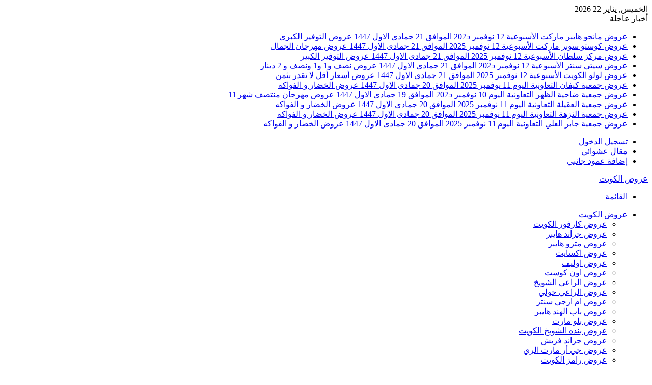

--- FILE ---
content_type: text/html; charset=UTF-8
request_url: https://www.3orod-kuwait.com/%D8%BA%D9%8A%D8%B1-%D9%85%D8%B5%D9%86%D9%81/%D8%B9%D8%B1%D9%88%D8%B6-%D9%84%D9%88%D9%84%D9%88-%D8%A7%D9%84%D9%83%D9%88%D9%8A%D8%AA-%D8%B9%D8%AC%D8%A7%D8%A6%D8%A8-%D8%A7%D9%84%D8%A7%D8%AB%D9%86%D9%8A%D9%86-3-2-2020.html
body_size: 17456
content:
<!DOCTYPE html><html dir="rtl" lang="ar" class="" data-skin="light"><head><script data-no-optimize="1">var litespeed_docref=sessionStorage.getItem("litespeed_docref");litespeed_docref&&(Object.defineProperty(document,"referrer",{get:function(){return litespeed_docref}}),sessionStorage.removeItem("litespeed_docref"));</script><meta charset="UTF-8" /><link rel="profile" href="https://gmpg.org/xfn/11" /><meta name='robots' content='index, follow, max-image-preview:large, max-snippet:-1, max-video-preview:-1' /><title>عروض لولو الكويت عجائب الاثنين 3/2/2020 - عروض الكويت</title><link rel="canonical" href="https://www.3orod-kuwait.com/offers-kuwit/lulu-kuwait-offers/عروض-لولو-الكويت-عجائب-الاثنين-3-2-2020.html" /><meta property="og:locale" content="ar_AR" /><meta property="og:type" content="article" /><meta property="og:title" content="عروض لولو الكويت عجائب الاثنين 3/2/2020 - عروض الكويت" /><meta property="og:description" content="عروض لولو الكويت عجائب الاثنين 3/2/2020 عروض لولو الكويت عجائب الاثنين 3/2/2020 الموافق 9 جمادى الثانية 1441 عروض جديدة ليوم الاثنين خضروات وفواكه طازجة ومجموعة متنوعة من المنتجات لاتفوتكم اقوى العروض عروض لولو الكويت عجائب الاثنين تضم : فلفل صندوق ، نكتارين ، تفاح رويال جالا ، خس ، كنافة مع الكريمة ، نودلز الدجاج &hellip;" /><meta property="og:url" content="https://www.3orod-kuwait.com/offers-kuwit/lulu-kuwait-offers/عروض-لولو-الكويت-عجائب-الاثنين-3-2-2020.html" /><meta property="og:site_name" content="عروض الكويت" /><meta property="article:publisher" content="https://www.facebook.com/profile.php?id=100077076727377" /><meta property="article:published_time" content="2020-02-02T17:00:38+00:00" /><meta property="article:modified_time" content="2020-02-02T17:00:39+00:00" /><meta property="og:image" content="//cdn.3orod-kuwait.com/wp-content/uploads/2020/02/P0001.jpg" /><meta property="og:image:width" content="606" /><meta property="og:image:height" content="846" /><meta property="og:image:type" content="image/jpeg" /><meta name="author" content="kuwait_admin" /><meta name="twitter:card" content="summary_large_image" /><meta name="twitter:label1" content="كُتب بواسطة" /><meta name="twitter:data1" content="kuwait_admin" /> <script type="application/ld+json" class="yoast-schema-graph">{"@context":"https://schema.org","@graph":[{"@type":"Article","@id":"https://www.3orod-kuwait.com/offers-kuwit/lulu-kuwait-offers/%d8%b9%d8%b1%d9%88%d8%b6-%d9%84%d9%88%d9%84%d9%88-%d8%a7%d9%84%d9%83%d9%88%d9%8a%d8%aa-%d8%b9%d8%ac%d8%a7%d8%a6%d8%a8-%d8%a7%d9%84%d8%a7%d8%ab%d9%86%d9%8a%d9%86-3-2-2020.html#article","isPartOf":{"@id":"https://www.3orod-kuwait.com/offers-kuwit/lulu-kuwait-offers/%d8%b9%d8%b1%d9%88%d8%b6-%d9%84%d9%88%d9%84%d9%88-%d8%a7%d9%84%d9%83%d9%88%d9%8a%d8%aa-%d8%b9%d8%ac%d8%a7%d8%a6%d8%a8-%d8%a7%d9%84%d8%a7%d8%ab%d9%86%d9%8a%d9%86-3-2-2020.html"},"author":{"name":"kuwait_admin","@id":"https://www.3orod-kuwait.com/#/schema/person/af1fbe9b182bc7f829e1f8c5b6e02668"},"headline":"عروض لولو الكويت عجائب الاثنين 3/2/2020","datePublished":"2020-02-02T17:00:38+00:00","dateModified":"2020-02-02T17:00:39+00:00","mainEntityOfPage":{"@id":"https://www.3orod-kuwait.com/offers-kuwit/lulu-kuwait-offers/%d8%b9%d8%b1%d9%88%d8%b6-%d9%84%d9%88%d9%84%d9%88-%d8%a7%d9%84%d9%83%d9%88%d9%8a%d8%aa-%d8%b9%d8%ac%d8%a7%d8%a6%d8%a8-%d8%a7%d9%84%d8%a7%d8%ab%d9%86%d9%8a%d9%86-3-2-2020.html"},"wordCount":5,"commentCount":0,"image":{"@id":"https://www.3orod-kuwait.com/offers-kuwit/lulu-kuwait-offers/%d8%b9%d8%b1%d9%88%d8%b6-%d9%84%d9%88%d9%84%d9%88-%d8%a7%d9%84%d9%83%d9%88%d9%8a%d8%aa-%d8%b9%d8%ac%d8%a7%d8%a6%d8%a8-%d8%a7%d9%84%d8%a7%d8%ab%d9%86%d9%8a%d9%86-3-2-2020.html#primaryimage"},"thumbnailUrl":"https://www.3orod-kuwait.com/wp-content/uploads/2020/02/P0001.jpg","keywords":["عروض الكويت الاثنين","عروض لولو الكويت","عروض لولو الكويت عجائب الاثنين"],"inLanguage":"ar","potentialAction":[{"@type":"CommentAction","name":"Comment","target":["https://www.3orod-kuwait.com/offers-kuwit/lulu-kuwait-offers/%d8%b9%d8%b1%d9%88%d8%b6-%d9%84%d9%88%d9%84%d9%88-%d8%a7%d9%84%d9%83%d9%88%d9%8a%d8%aa-%d8%b9%d8%ac%d8%a7%d8%a6%d8%a8-%d8%a7%d9%84%d8%a7%d8%ab%d9%86%d9%8a%d9%86-3-2-2020.html#respond"]}]},{"@type":"WebPage","@id":"https://www.3orod-kuwait.com/offers-kuwit/lulu-kuwait-offers/%d8%b9%d8%b1%d9%88%d8%b6-%d9%84%d9%88%d9%84%d9%88-%d8%a7%d9%84%d9%83%d9%88%d9%8a%d8%aa-%d8%b9%d8%ac%d8%a7%d8%a6%d8%a8-%d8%a7%d9%84%d8%a7%d8%ab%d9%86%d9%8a%d9%86-3-2-2020.html","url":"https://www.3orod-kuwait.com/offers-kuwit/lulu-kuwait-offers/%d8%b9%d8%b1%d9%88%d8%b6-%d9%84%d9%88%d9%84%d9%88-%d8%a7%d9%84%d9%83%d9%88%d9%8a%d8%aa-%d8%b9%d8%ac%d8%a7%d8%a6%d8%a8-%d8%a7%d9%84%d8%a7%d8%ab%d9%86%d9%8a%d9%86-3-2-2020.html","name":"عروض لولو الكويت عجائب الاثنين 3/2/2020 - عروض الكويت","isPartOf":{"@id":"https://www.3orod-kuwait.com/#website"},"primaryImageOfPage":{"@id":"https://www.3orod-kuwait.com/offers-kuwit/lulu-kuwait-offers/%d8%b9%d8%b1%d9%88%d8%b6-%d9%84%d9%88%d9%84%d9%88-%d8%a7%d9%84%d9%83%d9%88%d9%8a%d8%aa-%d8%b9%d8%ac%d8%a7%d8%a6%d8%a8-%d8%a7%d9%84%d8%a7%d8%ab%d9%86%d9%8a%d9%86-3-2-2020.html#primaryimage"},"image":{"@id":"https://www.3orod-kuwait.com/offers-kuwit/lulu-kuwait-offers/%d8%b9%d8%b1%d9%88%d8%b6-%d9%84%d9%88%d9%84%d9%88-%d8%a7%d9%84%d9%83%d9%88%d9%8a%d8%aa-%d8%b9%d8%ac%d8%a7%d8%a6%d8%a8-%d8%a7%d9%84%d8%a7%d8%ab%d9%86%d9%8a%d9%86-3-2-2020.html#primaryimage"},"thumbnailUrl":"https://www.3orod-kuwait.com/wp-content/uploads/2020/02/P0001.jpg","datePublished":"2020-02-02T17:00:38+00:00","dateModified":"2020-02-02T17:00:39+00:00","author":{"@id":"https://www.3orod-kuwait.com/#/schema/person/af1fbe9b182bc7f829e1f8c5b6e02668"},"breadcrumb":{"@id":"https://www.3orod-kuwait.com/offers-kuwit/lulu-kuwait-offers/%d8%b9%d8%b1%d9%88%d8%b6-%d9%84%d9%88%d9%84%d9%88-%d8%a7%d9%84%d9%83%d9%88%d9%8a%d8%aa-%d8%b9%d8%ac%d8%a7%d8%a6%d8%a8-%d8%a7%d9%84%d8%a7%d8%ab%d9%86%d9%8a%d9%86-3-2-2020.html#breadcrumb"},"inLanguage":"ar","potentialAction":[{"@type":"ReadAction","target":["https://www.3orod-kuwait.com/offers-kuwit/lulu-kuwait-offers/%d8%b9%d8%b1%d9%88%d8%b6-%d9%84%d9%88%d9%84%d9%88-%d8%a7%d9%84%d9%83%d9%88%d9%8a%d8%aa-%d8%b9%d8%ac%d8%a7%d8%a6%d8%a8-%d8%a7%d9%84%d8%a7%d8%ab%d9%86%d9%8a%d9%86-3-2-2020.html"]}]},{"@type":"ImageObject","inLanguage":"ar","@id":"https://www.3orod-kuwait.com/offers-kuwit/lulu-kuwait-offers/%d8%b9%d8%b1%d9%88%d8%b6-%d9%84%d9%88%d9%84%d9%88-%d8%a7%d9%84%d9%83%d9%88%d9%8a%d8%aa-%d8%b9%d8%ac%d8%a7%d8%a6%d8%a8-%d8%a7%d9%84%d8%a7%d8%ab%d9%86%d9%8a%d9%86-3-2-2020.html#primaryimage","url":"https://www.3orod-kuwait.com/wp-content/uploads/2020/02/P0001.jpg","contentUrl":"https://www.3orod-kuwait.com/wp-content/uploads/2020/02/P0001.jpg","width":606,"height":846,"caption":"عروض لولو الكويت عجائب الاثنين 3/2/2020"},{"@type":"BreadcrumbList","@id":"https://www.3orod-kuwait.com/offers-kuwit/lulu-kuwait-offers/%d8%b9%d8%b1%d9%88%d8%b6-%d9%84%d9%88%d9%84%d9%88-%d8%a7%d9%84%d9%83%d9%88%d9%8a%d8%aa-%d8%b9%d8%ac%d8%a7%d8%a6%d8%a8-%d8%a7%d9%84%d8%a7%d8%ab%d9%86%d9%8a%d9%86-3-2-2020.html#breadcrumb","itemListElement":[{"@type":"ListItem","position":1,"name":"Home","item":"https://www.3orod-kuwait.com/"},{"@type":"ListItem","position":2,"name":"عروض لولو الكويت عجائب الاثنين 3/2/2020"}]},{"@type":"WebSite","@id":"https://www.3orod-kuwait.com/#website","url":"https://www.3orod-kuwait.com/","name":"عروض الكويت","description":"عروض الكويت","potentialAction":[{"@type":"SearchAction","target":{"@type":"EntryPoint","urlTemplate":"https://www.3orod-kuwait.com/?s={search_term_string}"},"query-input":{"@type":"PropertyValueSpecification","valueRequired":true,"valueName":"search_term_string"}}],"inLanguage":"ar"},{"@type":"Person","@id":"https://www.3orod-kuwait.com/#/schema/person/af1fbe9b182bc7f829e1f8c5b6e02668","name":"kuwait_admin","image":{"@type":"ImageObject","inLanguage":"ar","@id":"https://www.3orod-kuwait.com/#/schema/person/image/","url":"https://secure.gravatar.com/avatar/cba347309ff1e9403435bb6020c2f0d00916323afeb8f85dec53a3455d116860?s=96&d=mm&r=g","contentUrl":"https://secure.gravatar.com/avatar/cba347309ff1e9403435bb6020c2f0d00916323afeb8f85dec53a3455d116860?s=96&d=mm&r=g","caption":"kuwait_admin"},"url":"https://www.3orod-kuwait.com/author/kuwait_admin"}]}</script> <link href='https://sp-ao.shortpixel.ai' rel='preconnect' /><link rel="alternate" type="application/rss+xml" title="عروض الكويت &laquo; الخلاصة" href="https://www.3orod-kuwait.com/feed" /><link rel="alternate" type="application/rss+xml" title="عروض الكويت &laquo; خلاصة التعليقات" href="https://www.3orod-kuwait.com/comments/feed" /><link rel="alternate" type="application/rss+xml" title="عروض الكويت &laquo; عروض لولو الكويت عجائب الاثنين 3/2/2020 خلاصة التعليقات" href="https://www.3orod-kuwait.com/%d8%ba%d9%8a%d8%b1-%d9%85%d8%b5%d9%86%d9%81/%d8%b9%d8%b1%d9%88%d8%b6-%d9%84%d9%88%d9%84%d9%88-%d8%a7%d9%84%d9%83%d9%88%d9%8a%d8%aa-%d8%b9%d8%ac%d8%a7%d8%a6%d8%a8-%d8%a7%d9%84%d8%a7%d8%ab%d9%86%d9%8a%d9%86-3-2-2020.html/feed" /><meta name="viewport" content="width=device-width, initial-scale=1.0" /> <script type="litespeed/javascript" data-src="https://www.3orod-kuwait.com/wp-includes/js/jquery/jquery.min.js?ver=3.7.1" id="jquery-core-js"></script> <link rel="https://api.w.org/" href="https://www.3orod-kuwait.com/wp-json/" /><link rel="alternate" title="JSON" type="application/json" href="https://www.3orod-kuwait.com/wp-json/wp/v2/posts/991" /><link rel="EditURI" type="application/rsd+xml" title="RSD" href="https://www.3orod-kuwait.com/xmlrpc.php?rsd" /><meta name="generator" content="WordPress 6.8.3" /><link rel='shortlink' href='https://www.3orod-kuwait.com/?p=991' /><link rel="alternate" title="oEmbed (JSON)" type="application/json+oembed" href="https://www.3orod-kuwait.com/wp-json/oembed/1.0/embed?url=https%3A%2F%2Fwww.3orod-kuwait.com%2F%25d8%25ba%25d9%258a%25d8%25b1-%25d9%2585%25d8%25b5%25d9%2586%25d9%2581%2F%25d8%25b9%25d8%25b1%25d9%2588%25d8%25b6-%25d9%2584%25d9%2588%25d9%2584%25d9%2588-%25d8%25a7%25d9%2584%25d9%2583%25d9%2588%25d9%258a%25d8%25aa-%25d8%25b9%25d8%25ac%25d8%25a7%25d8%25a6%25d8%25a8-%25d8%25a7%25d9%2584%25d8%25a7%25d8%25ab%25d9%2586%25d9%258a%25d9%2586-3-2-2020.html" /><link rel="alternate" title="oEmbed (XML)" type="text/xml+oembed" href="https://www.3orod-kuwait.com/wp-json/oembed/1.0/embed?url=https%3A%2F%2Fwww.3orod-kuwait.com%2F%25d8%25ba%25d9%258a%25d8%25b1-%25d9%2585%25d8%25b5%25d9%2586%25d9%2581%2F%25d8%25b9%25d8%25b1%25d9%2588%25d8%25b6-%25d9%2584%25d9%2588%25d9%2584%25d9%2588-%25d8%25a7%25d9%2584%25d9%2583%25d9%2588%25d9%258a%25d8%25aa-%25d8%25b9%25d8%25ac%25d8%25a7%25d8%25a6%25d8%25a8-%25d8%25a7%25d9%2584%25d8%25a7%25d8%25ab%25d9%2586%25d9%258a%25d9%2586-3-2-2020.html&#038;format=xml" /><meta http-equiv="X-UA-Compatible" content="IE=edge"></head><body id="tie-body" class="rtl wp-singular post-template-default single single-post postid-991 single-format-standard wp-theme-jannah wrapper-has-shadow block-head-1 magazine3 magazine1 is-thumb-overlay-disabled is-desktop is-header-layout-3 full-width post-layout-1 narrow-title-narrow-media hide_read_more_buttons hide_post_authorbio hide_back_top_button"><div class="background-overlay"><div id="tie-container" class="site tie-container"><div id="tie-wrapper"><header id="theme-header" class="theme-header header-layout-3 main-nav-dark main-nav-default-dark main-nav-below no-stream-item top-nav-active top-nav-light top-nav-default-light top-nav-above has-shadow has-normal-width-logo mobile-header-default"><nav id="top-nav"  class="has-date-breaking-components top-nav header-nav has-breaking-news" aria-label="الشريط العلوي"><div class="container"><div class="topbar-wrapper"><div class="topbar-today-date"> الخميس, يناير 22 2026</div><div class="tie-alignleft"><div class="breaking controls-is-active"> <span class="breaking-title"> <span class="tie-icon-bolt breaking-icon" aria-hidden="true"></span> <span class="breaking-title-text">أخبار عاجلة</span> </span><ul id="breaking-news-in-header" class="breaking-news" data-type="reveal" data-arrows="true"><li class="news-item"> <a href="https://www.3orod-kuwait.com/offers-kuwit/mango-hyper-offers/%d8%b9%d8%b1%d9%88%d8%b6-%d9%85%d8%a7%d9%86%d8%ac%d9%88-%d9%87%d8%a7%d9%8a%d8%a8%d8%b1-%d9%85%d8%a7%d8%b1%d9%83%d8%aa-%d8%a7%d9%84%d8%a3%d8%b3%d8%a8%d9%88%d8%b9%d9%8a%d8%a9-12-%d9%86%d9%88%d9%81%d9%85.html">عروض مانجو هايبر ماركت الأسبوعية 12 نوفمبر 2025 الموافق 21 جمادى الاول 1447 عروض التوفير الكبرى</a></li><li class="news-item"> <a href="https://www.3orod-kuwait.com/offers-kuwit/offers-costo-supermarket/%d8%b9%d8%b1%d9%88%d8%b6-%d9%83%d9%88%d8%b3%d8%aa%d9%88-%d8%b3%d9%88%d8%a8%d8%b1-%d9%85%d8%a7%d8%b1%d9%83%d8%aa-%d8%a7%d9%84%d8%a3%d8%b3%d8%a8%d9%88%d8%b9%d9%8a%d8%a9-12-%d9%86%d9%88%d9%81%d9%85%d8%a8.html">عروض كوستو سوبر ماركت الأسبوعية 12 نوفمبر 2025 الموافق 21 جمادى الاول 1447 عروض مهرجان الجمال</a></li><li class="news-item"> <a href="https://www.3orod-kuwait.com/offers-kuwit/sultan-center-offers/%d8%b9%d8%b1%d9%88%d8%b6-%d9%85%d8%b1%d9%83%d8%b2-%d8%b3%d9%84%d8%b7%d8%a7%d9%86-%d8%a7%d9%84%d8%a3%d8%b3%d8%a8%d9%88%d8%b9%d9%8a%d8%a9-12-%d9%86%d9%88%d9%81%d9%85%d8%a8%d8%b1-2025-%d8%a7%d9%84%d9%85.html">عروض مركز سلطان الأسبوعية 12 نوفمبر 2025 الموافق 21 جمادى الاول 1447 عروض التوفير الكبير</a></li><li class="news-item"> <a href="https://www.3orod-kuwait.com/offers-kuwit/city-centre-offers/%d8%b9%d8%b1%d9%88%d8%b6-%d8%b3%d9%8a%d8%aa%d9%8a-%d8%b3%d9%86%d8%aa%d8%b1-%d8%a7%d9%84%d8%a3%d8%b3%d8%a8%d9%88%d8%b9%d9%8a%d8%a9-12-%d9%86%d9%88%d9%81%d9%85%d8%a8%d8%b1-2025-%d8%a7%d9%84%d9%85%d9%88.html">عروض سيتي سنتر الأسبوعية 12 نوفمبر 2025 الموافق 21 جمادى الاول 1447 عروض نصف و1 و1 ونصف و 2 دينار</a></li><li class="news-item"> <a href="https://www.3orod-kuwait.com/offers-kuwit/lulu-kuwait-offers/%d8%b9%d8%b1%d9%88%d8%b6-%d9%84%d9%88%d9%84%d9%88-%d8%a7%d9%84%d9%83%d9%88%d9%8a%d8%aa-%d8%a7%d9%84%d8%a3%d8%b3%d8%a8%d9%88%d8%b9%d9%8a%d8%a9-12-%d9%86%d9%88%d9%81%d9%85%d8%a8%d8%b1-2025-%d8%a7%d9%84.html">عروض لولو الكويت الأسبوعية 12 نوفمبر 2025 الموافق 21 جمادى الاول 1447 عروض أسعار أقل لا تقدر بثمن</a></li><li class="news-item"> <a href="https://www.3orod-kuwait.com/offers-kuwit/kuwait-associations/kaifan-offers/%d8%b9%d8%b1%d9%88%d8%b6-%d8%ac%d9%85%d8%b9%d9%8a%d8%a9-%d9%83%d9%8a%d9%81%d8%a7%d9%86-%d8%a7%d9%84%d8%aa%d8%b9%d8%a7%d9%88%d9%86%d9%8a%d8%a9-%d8%a7%d9%84%d9%8a%d9%88%d9%85-11-%d9%86%d9%88%d9%81%d9%85.html">عروض جمعية كيفان التعاونية اليوم 11 نوفمبر 2025 الموافق 20 جمادى الاول 1447 عروض الخضار و الفواكه</a></li><li class="news-item"> <a href="https://www.3orod-kuwait.com/offers-kuwit/kuwait-associations/aldaher-offers/%d8%b9%d8%b1%d9%88%d8%b6-%d8%ac%d9%85%d8%b9%d9%8a%d8%a9-%d8%b6%d8%a7%d8%ad%d9%8a%d8%a9-%d8%a7%d9%84%d8%b8%d9%87%d8%b1-%d8%a7%d9%84%d8%aa%d8%b9%d8%a7%d9%88%d9%86%d9%8a%d8%a9-%d8%a7%d9%84%d9%8a-112.html">عروض جمعية ضاحية الظهر التعاونية اليوم 10 نوفمبر 2025 الموافق 19 جمادى الاول 1447 عروض مهرجان منتصف شهر 11</a></li><li class="news-item"> <a href="https://www.3orod-kuwait.com/offers-kuwit/kuwait-associations/alegaila-offers/%d8%b9%d8%b1%d9%88%d8%b6-%d8%ac%d9%85%d8%b9%d9%8a%d8%a9-%d8%a7%d9%84%d8%b9%d9%82%d9%8a%d9%84%d8%a9-%d8%a7%d9%84%d8%aa%d8%b9%d8%a7%d9%88%d9%86%d9%8a%d8%a9-%d8%a7%d9%84%d9%8a%d9%88%d9%85-11-%d9%86%d9%88.html">عروض جمعية العقيلة التعاونية اليوم 11 نوفمبر 2025 الموافق 20 جمادى الاول 1447 عروض الخضار و الفواكه</a></li><li class="news-item"> <a href="https://www.3orod-kuwait.com/offers-kuwit/kuwait-associations/alnuzha-offers/%d8%b9%d8%b1%d9%88%d8%b6-%d8%ac%d9%85%d8%b9%d9%8a%d8%a9-%d8%a7%d9%84%d9%86%d8%b2%d9%87%d8%a9-%d8%a7%d9%84%d8%aa%d8%b9%d8%a7%d9%88%d9%86%d9%8a%d8%a9-%d8%a7%d9%84%d9%8a%d9%88%d9%85-11-%d9%86%d9%88%d9%81.html">عروض جمعية النزهة التعاونية اليوم 11 نوفمبر 2025 الموافق 20 جمادى الاول 1447 عروض الخضار و الفواكه</a></li><li class="news-item"> <a href="https://www.3orod-kuwait.com/offers-kuwit/kuwait-associations/jaber_alali-offers/%d8%b9%d8%b1%d9%88%d8%b6-%d8%ac%d9%85%d8%b9%d9%8a%d8%a9-%d8%ac%d8%a7%d8%a8%d8%b1-%d8%a7%d9%84%d8%b9%d9%84%d9%8a-%d8%a7%d9%84%d8%aa%d8%b9%d8%a7%d9%88%d9%86%d9%8a%d8%a9-%d8%a7%d9%84%d9%8a%d9%88-176.html">عروض جمعية جابر العلي التعاونية اليوم 11 نوفمبر 2025 الموافق 20 جمادى الاول 1447 عروض الخضار و الفواكه</a></li></ul></div></div><div class="tie-alignright"><ul class="components"><li class=" popup-login-icon menu-item custom-menu-link"> <a href="#" class="lgoin-btn tie-popup-trigger"> <span class="tie-icon-author" aria-hidden="true"></span> <span class="screen-reader-text">تسجيل الدخول</span> </a></li><li class="random-post-icon menu-item custom-menu-link"> <a href="/%D8%BA%D9%8A%D8%B1-%D9%85%D8%B5%D9%86%D9%81/%D8%B9%D8%B1%D9%88%D8%B6-%D9%84%D9%88%D9%84%D9%88-%D8%A7%D9%84%D9%83%D9%88%D9%8A%D8%AA-%D8%B9%D8%AC%D8%A7%D8%A6%D8%A8-%D8%A7%D9%84%D8%A7%D8%AB%D9%86%D9%8A%D9%86-3-2-2020.html?random-post=1" class="random-post" title="مقال عشوائي" rel="nofollow"> <span class="tie-icon-random" aria-hidden="true"></span> <span class="screen-reader-text">مقال عشوائي</span> </a></li><li class="side-aside-nav-icon menu-item custom-menu-link"> <a href="#"> <span class="tie-icon-navicon" aria-hidden="true"></span> <span class="screen-reader-text">إضافة عمود جانبي</span> </a></li></ul></div></div></div></nav><div class="container header-container"><div class="tie-row logo-row"><div class="logo-wrapper"><div class="tie-col-md-4 logo-container clearfix"><div id="logo" class="text-logo" > <a title="عروض الكويت" href="https://www.3orod-kuwait.com/"><div class="logo-text">عروض الكويت</div> </a></div><div id="mobile-header-components-area_2" class="mobile-header-components"><ul class="components"><li class="mobile-component_menu custom-menu-link"><a href="#" id="mobile-menu-icon" class="menu-text-wrapper"><span class="tie-mobile-menu-icon nav-icon is-layout-1"></span><span class="menu-text">القائمة</span></a></li></ul></div></div></div></div></div><div class="main-nav-wrapper"><nav id="main-nav" data-skin="search-in-main-nav" class="main-nav header-nav live-search-parent menu-style-default menu-style-solid-bg"  aria-label="القائمة الرئيسية"><div class="container"><div class="main-menu-wrapper"><div id="menu-components-wrap"><div class="main-menu main-menu-wrap"><div id="main-nav-menu" class="main-menu header-menu"><ul id="menu-%d8%b1%d8%a3%d8%b3-%d8%a7%d9%84%d9%85%d9%88%d9%82%d8%b9" class="menu"><li id="menu-item-1173" class="menu-item menu-item-type-taxonomy menu-item-object-category menu-item-has-children menu-item-1173"><a href="https://www.3orod-kuwait.com/offers-kuwit">عروض الكويت</a><ul class="sub-menu menu-sub-content"><li id="menu-item-1163" class="menu-item menu-item-type-taxonomy menu-item-object-category menu-item-1163"><a href="https://www.3orod-kuwait.com/offers-kuwit/carrefour-kuwait-offers">عروض كارفور الكويت</a></li><li id="menu-item-1124" class="menu-item menu-item-type-taxonomy menu-item-object-category menu-item-1124"><a href="https://www.3orod-kuwait.com/offers-kuwit/grand-hyper-offers">عروض جراند هايبر</a></li><li id="menu-item-1166" class="menu-item menu-item-type-taxonomy menu-item-object-category menu-item-1166"><a href="https://www.3orod-kuwait.com/offers-kuwit/metro-hyper-offers">عروض مترو هايبر</a></li><li id="menu-item-1116" class="menu-item menu-item-type-taxonomy menu-item-object-category menu-item-1116"><a href="https://www.3orod-kuwait.com/offers-kuwit/kuwit-electronics/xcite-offers">عروض اكسايت</a></li><li id="menu-item-1114" class="menu-item menu-item-type-taxonomy menu-item-object-category menu-item-1114"><a href="https://www.3orod-kuwait.com/offers-kuwit/olive-offers">عروض اوليف</a></li><li id="menu-item-1115" class="menu-item menu-item-type-taxonomy menu-item-object-category menu-item-1115"><a href="https://www.3orod-kuwait.com/offers-kuwit/on-cost-offers">عروض اون كوست</a></li><li id="menu-item-1117" class="menu-item menu-item-type-taxonomy menu-item-object-category menu-item-1117"><a href="https://www.3orod-kuwait.com/offers-kuwit/al-raie-shuweikh-offers">عروض الراعي الشويخ</a></li><li id="menu-item-1118" class="menu-item menu-item-type-taxonomy menu-item-object-category menu-item-1118"><a href="https://www.3orod-kuwait.com/offers-kuwit/al-raie-hawally-offers">عروض الراعي حولي</a></li><li id="menu-item-1119" class="menu-item menu-item-type-taxonomy menu-item-object-category menu-item-1119"><a href="https://www.3orod-kuwait.com/offers-kuwit/mrg-center-offers">عروض ام ارجي سنتر</a></li><li id="menu-item-1120" class="menu-item menu-item-type-taxonomy menu-item-object-category menu-item-1120"><a href="https://www.3orod-kuwait.com/offers-kuwit/india-gate-hyper-offers">عروض باب الهند هايبر</a></li><li id="menu-item-1121" class="menu-item menu-item-type-taxonomy menu-item-object-category menu-item-1121"><a href="https://www.3orod-kuwait.com/offers-kuwit/blue-mart-offers">عروض بلو مارت</a></li><li id="menu-item-1122" class="menu-item menu-item-type-taxonomy menu-item-object-category menu-item-1122"><a href="https://www.3orod-kuwait.com/offers-kuwit/panda-kuwait-offers">عروض بنده الشويخ الكويت</a></li><li id="menu-item-1123" class="menu-item menu-item-type-taxonomy menu-item-object-category menu-item-1123"><a href="https://www.3orod-kuwait.com/offers-kuwit/grand-fresh-kuwait-offers">عروض جراند فريش</a></li><li id="menu-item-1159" class="menu-item menu-item-type-taxonomy menu-item-object-category menu-item-1159"><a href="https://www.3orod-kuwait.com/offers-kuwit/gr-mart-al-rai-offers">عروض جي أر مارت الري</a></li><li id="menu-item-1160" class="menu-item menu-item-type-taxonomy menu-item-object-category menu-item-1160"><a href="https://www.3orod-kuwait.com/offers-kuwit/ramez-kuwait-offers">عروض رامز الكويت</a></li><li id="menu-item-1162" class="menu-item menu-item-type-taxonomy menu-item-object-category menu-item-1162"><a href="https://www.3orod-kuwait.com/offers-kuwit/city-centre-offers">عروض سيتي سنتر</a></li><li id="menu-item-1170" class="menu-item menu-item-type-taxonomy menu-item-object-category menu-item-1170"><a href="https://www.3orod-kuwait.com/offers-kuwit/nesto-hawally-offers">عروض نستو حولي</a></li><li id="menu-item-1169" class="menu-item menu-item-type-taxonomy menu-item-object-category menu-item-1169"><a href="https://www.3orod-kuwait.com/offers-kuwit/nesto-fahaheel-offers">عروض نستو الفحيحيل</a></li><li id="menu-item-1167" class="menu-item menu-item-type-taxonomy menu-item-object-category menu-item-1167"><a href="https://www.3orod-kuwait.com/offers-kuwit/sultan-center-offers">عروض مركز سلطان</a></li><li id="menu-item-1165" class="menu-item menu-item-type-taxonomy menu-item-object-category menu-item-1165"><a href="https://www.3orod-kuwait.com/offers-kuwit/mango-hyper-offers">عروض مانجو هايبر ماركت</a></li><li id="menu-item-1171" class="menu-item menu-item-type-taxonomy menu-item-object-category menu-item-1171"><a href="https://www.3orod-kuwait.com/offers-kuwit/kuwit-electronics/eureka-offers">عروض يوريكا للإلكترونيات</a></li><li id="menu-item-1168" class="menu-item menu-item-type-taxonomy menu-item-object-category menu-item-1168"><a href="https://www.3orod-kuwait.com/offers-kuwit/highway-center-offers">عروض مركز هاي واي</a></li><li id="menu-item-1161" class="menu-item menu-item-type-taxonomy menu-item-object-category menu-item-1161"><a href="https://www.3orod-kuwait.com/offers-kuwit/al-ayesh-market-offers">عروض سوق العايش المركزي</a></li></ul></li><li id="menu-item-1174" class="menu-item menu-item-type-taxonomy menu-item-object-category menu-item-has-children menu-item-1174"><a href="https://www.3orod-kuwait.com/offers-kuwit/kuwait-associations">عروض جمعيات الكويت</a><ul class="sub-menu menu-sub-content"><li id="menu-item-1113" class="menu-item menu-item-type-taxonomy menu-item-object-category menu-item-1113"><a href="https://www.3orod-kuwait.com/offers-kuwit/kuwait-associations/ng-offers">عروض جمعية الحرس الوطني</a></li><li id="menu-item-1125" class="menu-item menu-item-type-taxonomy menu-item-object-category menu-item-1125"><a href="https://www.3orod-kuwait.com/offers-kuwit/kuwait-associations/abuhalifa-offers">عروض جمعية أبو حليفة التعاونية</a></li><li id="menu-item-1126" class="menu-item menu-item-type-taxonomy menu-item-object-category menu-item-1126"><a href="https://www.3orod-kuwait.com/offers-kuwit/kuwait-associations/ahmadi-offers">عروض جمعية الاحمدي التعاونية</a></li><li id="menu-item-1127" class="menu-item menu-item-type-taxonomy menu-item-object-category menu-item-1127"><a href="https://www.3orod-kuwait.com/offers-kuwit/kuwait-associations/jabriya-offers">عروض جمعية الجابرية التعاونية</a></li><li id="menu-item-1128" class="menu-item menu-item-type-taxonomy menu-item-object-category menu-item-1128"><a href="https://www.3orod-kuwait.com/offers-kuwit/kuwait-associations/jahraa-offers">عروض جمعية الجهراء التعاونية</a></li><li id="menu-item-1129" class="menu-item menu-item-type-taxonomy menu-item-object-category menu-item-1129"><a href="https://www.3orod-kuwait.com/offers-kuwit/kuwait-associations/al-khaldiya-coop-offers">عروض جمعية الخالدية التعاونية</a></li><li id="menu-item-1130" class="menu-item menu-item-type-taxonomy menu-item-object-category menu-item-1130"><a href="https://www.3orod-kuwait.com/offers-kuwit/kuwait-associations/rabiya-offers">عروض جمعية الرابية التعاونية الكويت</a></li><li id="menu-item-1131" class="menu-item menu-item-type-taxonomy menu-item-object-category menu-item-1131"><a href="https://www.3orod-kuwait.com/offers-kuwit/kuwait-associations/rehab-coop-offers">عروض جمعية الرحاب التعاونية</a></li><li id="menu-item-1132" class="menu-item menu-item-type-taxonomy menu-item-object-category menu-item-1132"><a href="https://www.3orod-kuwait.com/offers-kuwit/kuwait-associations/riqqa-offers">عروض جمعية الرقة التعاونية</a></li><li id="menu-item-1133" class="menu-item menu-item-type-taxonomy menu-item-object-category menu-item-1133"><a href="https://www.3orod-kuwait.com/offers-kuwit/kuwait-associations/al-rumaithya-offers">عروض جمعية الرميثية التعاونية</a></li><li id="menu-item-1134" class="menu-item menu-item-type-taxonomy menu-item-object-category menu-item-1134"><a href="https://www.3orod-kuwait.com/offers-kuwit/kuwait-associations/offers-alrawda-hawally">عروض جمعية الروضة و حولي</a></li><li id="menu-item-1135" class="menu-item menu-item-type-taxonomy menu-item-object-category menu-item-1135"><a href="https://www.3orod-kuwait.com/offers-kuwit/kuwait-associations/salmiya-offers">عروض جمعية السالمية التعاونية</a></li><li id="menu-item-1136" class="menu-item menu-item-type-taxonomy menu-item-object-category menu-item-1136"><a href="https://www.3orod-kuwait.com/offers-kuwit/kuwait-associations/alsalam-offers">عروض جمعية السلام التعاونية</a></li><li id="menu-item-1137" class="menu-item menu-item-type-taxonomy menu-item-object-category menu-item-1137"><a href="https://www.3orod-kuwait.com/offers-kuwit/kuwait-associations/shamieh-offers">عروض جمعية الشامية والشويخ</a></li><li id="menu-item-1138" class="menu-item menu-item-type-taxonomy menu-item-object-category menu-item-1138"><a href="https://www.3orod-kuwait.com/offers-kuwit/kuwait-associations/al-shaab-coop-offers">عروض جمعية الشعب التعاونية</a></li><li id="menu-item-1139" class="menu-item menu-item-type-taxonomy menu-item-object-category menu-item-1139"><a href="https://www.3orod-kuwait.com/offers-kuwit/kuwait-associations/sabahiya-offers">عروض جمعية الصباحية التعاونية</a></li><li id="menu-item-1140" class="menu-item menu-item-type-taxonomy menu-item-object-category menu-item-1140"><a href="https://www.3orod-kuwait.com/offers-kuwit/kuwait-associations/sulaibkhat-doha-offers">عروض جمعية الصليبخات والدوحة</a></li><li id="menu-item-1142" class="menu-item menu-item-type-taxonomy menu-item-object-category menu-item-1142"><a href="https://www.3orod-kuwait.com/offers-kuwit/kuwait-associations/dah-mns-coop-kuwait-offers">عروض جمعية الضاحية والمنصورية</a></li><li id="menu-item-1143" class="menu-item menu-item-type-taxonomy menu-item-object-category menu-item-1143"><a href="https://www.3orod-kuwait.com/offers-kuwit/kuwait-associations/al-adan-al-qosour-offers">عروض جمعية العدان والقصور</a></li><li id="menu-item-1144" class="menu-item menu-item-type-taxonomy menu-item-object-category menu-item-1144"><a href="https://www.3orod-kuwait.com/offers-kuwit/kuwait-associations/omariya-offers">عروض جمعية العمرية التعاونية</a></li><li id="menu-item-1145" class="menu-item menu-item-type-taxonomy menu-item-object-category menu-item-1145"><a href="https://www.3orod-kuwait.com/offers-kuwit/kuwait-associations/fahaheel-offers">عروض جمعية الفحيحيل التعاونية</a></li><li id="menu-item-1146" class="menu-item menu-item-type-taxonomy menu-item-object-category menu-item-1146"><a href="https://www.3orod-kuwait.com/offers-kuwit/kuwait-associations/al-fardous-offers">عروض جمعية الفردوس التعاونية</a></li><li id="menu-item-1147" class="menu-item menu-item-type-taxonomy menu-item-object-category menu-item-1147"><a href="https://www.3orod-kuwait.com/offers-kuwit/kuwait-associations/fintas-offers">عروض جمعية الفنطاس التعاونية</a></li><li id="menu-item-1148" class="menu-item menu-item-type-taxonomy menu-item-object-category menu-item-1148"><a href="https://www.3orod-kuwait.com/offers-kuwit/kuwait-associations/faiha-offers">عروض جمعية الفيحاء التعاونية</a></li><li id="menu-item-1149" class="menu-item menu-item-type-taxonomy menu-item-object-category menu-item-1149"><a href="https://www.3orod-kuwait.com/offers-kuwit/kuwait-associations/al-qadisya-offers">عروض جمعية القادسية التعاونية</a></li><li id="menu-item-1150" class="menu-item menu-item-type-taxonomy menu-item-object-category menu-item-1150"><a href="https://www.3orod-kuwait.com/offers-kuwit/kuwait-associations/alnuzha-offers">عروض جمعية النزهة التعاونية</a></li><li id="menu-item-1151" class="menu-item menu-item-type-taxonomy menu-item-object-category menu-item-1151"><a href="https://www.3orod-kuwait.com/offers-kuwit/kuwait-associations/naseem-offers">عروض جمعية النسيم التعاونية</a></li><li id="menu-item-1152" class="menu-item menu-item-type-taxonomy menu-item-object-category menu-item-1152"><a href="https://www.3orod-kuwait.com/offers-kuwit/kuwait-associations/yarmouk-offers">عروض جمعية اليرموك</a></li><li id="menu-item-1153" class="menu-item menu-item-type-taxonomy menu-item-object-category menu-item-1153"><a href="https://www.3orod-kuwait.com/offers-kuwit/kuwait-associations/sabah-al-ahmad-offers">عروض جمعية صباح الأحمد التعاونية</a></li><li id="menu-item-1154" class="menu-item menu-item-type-taxonomy menu-item-object-category menu-item-1154"><a href="https://www.3orod-kuwait.com/offers-kuwit/kuwait-associations/shuhada-area-coo-offers">عروض جمعية ضاحية الشهداء التعاونية</a></li><li id="menu-item-1155" class="menu-item menu-item-type-taxonomy menu-item-object-category menu-item-1155"><a href="https://www.3orod-kuwait.com/offers-kuwit/kuwait-associations/ali-salem-offers">عروض جمعية ضاحية على سالم التعاونية</a></li><li id="menu-item-1156" class="menu-item menu-item-type-taxonomy menu-item-object-category menu-item-1156"><a href="https://www.3orod-kuwait.com/offers-kuwit/kuwait-associations/dam-offers">عروض جمعية عبد الله المبارك التعاونية</a></li><li id="menu-item-1157" class="menu-item menu-item-type-taxonomy menu-item-object-category menu-item-1157"><a href="https://www.3orod-kuwait.com/offers-kuwit/kuwait-associations/mubarak-offers">عروض جمعية مبارك الكبير والقرين</a></li><li id="menu-item-1158" class="menu-item menu-item-type-taxonomy menu-item-object-category menu-item-1158"><a href="https://www.3orod-kuwait.com/offers-kuwit/kuwait-associations/mishref-offers">عروض جمعية مشرف التعاونية</a></li></ul></li><li id="menu-item-1178" class="menu-item menu-item-type-post_type menu-item-object-page menu-item-1178"><a href="https://www.3orod-kuwait.com/%d8%a7%d8%aa%d8%b5%d9%84-%d8%a8%d9%86%d8%a7">اتصل بنا</a></li></ul></div></div><ul class="components"><li class="search-bar menu-item custom-menu-link" aria-label="بحث"><form method="get" id="search" action="https://www.3orod-kuwait.com/"> <input id="search-input" class="is-ajax-search"  inputmode="search" type="text" name="s" title="بحث عن" placeholder="بحث عن" /> <button id="search-submit" type="submit"> <span class="tie-icon-search tie-search-icon" aria-hidden="true"></span> <span class="screen-reader-text">بحث عن</span> </button></form></li></ul></div></div></div></nav></div></header><div id="content" class="site-content container"><div id="main-content-row" class="tie-row main-content-row"><div class="main-content tie-col-md-12" role="main"><article id="the-post" class="container-wrapper post-content tie-standard"><header class="entry-header-outer"><nav id="breadcrumb"><a href="https://www.3orod-kuwait.com/"><span class="tie-icon-home" aria-hidden="true"></span> الرئيسية</a><em class="delimiter">/</em><a href="https://www.3orod-kuwait.com/%d8%ba%d9%8a%d8%b1-%d9%85%d8%b5%d9%86%d9%81">غير مصنف</a><em class="delimiter">/</em><span class="current">عروض لولو الكويت عجائب الاثنين 3/2/2020</span></nav><script type="application/ld+json">{"@context":"http:\/\/schema.org","@type":"BreadcrumbList","@id":"#Breadcrumb","itemListElement":[{"@type":"ListItem","position":1,"item":{"name":"\u0627\u0644\u0631\u0626\u064a\u0633\u064a\u0629","@id":"https:\/\/www.3orod-kuwait.com\/"}},{"@type":"ListItem","position":2,"item":{"name":"\u063a\u064a\u0631 \u0645\u0635\u0646\u0641","@id":"https:\/\/www.3orod-kuwait.com\/%d8%ba%d9%8a%d8%b1-%d9%85%d8%b5%d9%86%d9%81"}}]}</script> <div class="entry-header"> <span class="post-cat-wrap"><a class="post-cat tie-cat-1" href="https://www.3orod-kuwait.com/%d8%ba%d9%8a%d8%b1-%d9%85%d8%b5%d9%86%d9%81">غير مصنف</a></span><h1 class="post-title entry-title"> عروض لولو الكويت عجائب الاثنين 3/2/2020</h1><div class="single-post-meta post-meta clearfix"><span class="author-meta single-author no-avatars"><span class="meta-item meta-author-wrapper meta-author-1"><span class="meta-author"><a href="https://www.3orod-kuwait.com/author/kuwait_admin" class="author-name tie-icon" title="kuwait_admin">kuwait_admin</a></span></span></span><span class="date meta-item tie-icon">2 فبراير، 2020</span></div></div></header><div class="entry-content entry clearfix"><h2><span style="color: #003300;"><em>عروض لولو الكويت عجائب الاثنين 3/2/2020</em></span></h2><p><span style="color: #ff9900;">عروض</span> لولو الكويت عجائب الاثنين 3/2/2020 الموافق 9 جمادى الثانية 1441 عروض جديدة ليوم الاثنين خضروات وفواكه طازجة ومجموعة متنوعة من المنتجات لاتفوتكم اقوى العروض</p><p>عروض لولو الكويت عجائب الاثنين تضم :</p><p>فلفل صندوق ، نكتارين ، تفاح رويال جالا ، خس ، كنافة مع الكريمة ، نودلز الدجاج ، لحم بقري من الظهر نيوزلندي مبرد ، سمك بوري كبير ، العريش برجر الدجاج ، جبنة رومي مصرية ، ريها جبنة حلوم ، حفاضات الاطفال فيفليت ، بوست حبوب الافطار بالزبيب ، مياه ابراج ، مزيل العرق بخاخ اديداس</p><div id='gallery-1' class='gallery galleryid-991 gallery-columns-1 gallery-size-full'><figure class='gallery-item'><div class='gallery-icon portrait'> <a href='https://www.3orod-kuwait.com/%d8%ba%d9%8a%d8%b1-%d9%85%d8%b5%d9%86%d9%81/%d8%b9%d8%b1%d9%88%d8%b6-%d9%84%d9%88%d9%84%d9%88-%d8%a7%d9%84%d9%83%d9%88%d9%8a%d8%aa-%d8%b9%d8%ac%d8%a7%d8%a6%d8%a8-%d8%a7%d9%84%d8%a7%d8%ab%d9%86%d9%8a%d9%86-3-2-2020.html/attachment/p0002-15'><img data-lazyloaded="1" src="[data-uri]" fetchpriority="high" decoding="async" width="606" height="846" data-src="https://sp-ao.shortpixel.ai/client/to_webp,q_glossy,ret_img,w_606,h_846/https://www.3orod-kuwait.com/wp-content/uploads/2020/02/P0002-1.jpg" class="attachment-full size-full" alt="" data-srcset="https://sp-ao.shortpixel.ai/client/to_webp,q_glossy,ret_img,w_606/https://www.3orod-kuwait.com/wp-content/uploads/2020/02/P0002-1.jpg 606w, https://sp-ao.shortpixel.ai/client/to_webp,q_glossy,ret_img,w_215/https://www.3orod-kuwait.com/wp-content/uploads/2020/02/P0002-1-215x300.jpg 215w" data-sizes="(max-width: 606px) 100vw, 606px" /></a></div></figure><figure class='gallery-item'><div class='gallery-icon portrait'> <a href='https://www.3orod-kuwait.com/%d8%ba%d9%8a%d8%b1-%d9%85%d8%b5%d9%86%d9%81/%d8%b9%d8%b1%d9%88%d8%b6-%d9%84%d9%88%d9%84%d9%88-%d8%a7%d9%84%d9%83%d9%88%d9%8a%d8%aa-%d8%b9%d8%ac%d8%a7%d8%a6%d8%a8-%d8%a7%d9%84%d8%a7%d8%ab%d9%86%d9%8a%d9%86-3-2-2020.html/attachment/p0001-16'><img data-lazyloaded="1" src="[data-uri]" decoding="async" width="606" height="846" data-src="https://sp-ao.shortpixel.ai/client/to_webp,q_glossy,ret_img,w_606,h_846/https://www.3orod-kuwait.com/wp-content/uploads/2020/02/P0001-2.jpg" class="attachment-full size-full" alt="" data-srcset="https://sp-ao.shortpixel.ai/client/to_webp,q_glossy,ret_img,w_606/https://www.3orod-kuwait.com/wp-content/uploads/2020/02/P0001-2.jpg 606w, https://sp-ao.shortpixel.ai/client/to_webp,q_glossy,ret_img,w_215/https://www.3orod-kuwait.com/wp-content/uploads/2020/02/P0001-2-215x300.jpg 215w" data-sizes="(max-width: 606px) 100vw, 606px" /></a></div></figure></div><div class="post-shortlink"> <input type="text" id="short-post-url" value="www.3orod-kuwait.com/?p=991" data-url="https://www.3orod-kuwait.com/?p=991"> <button type="button" id="copy-post-url" class="button">نسخ الرابط</button> <span id="copy-post-url-msg" style="display:none;">تم نسخ الرابط</span></div> <script defer src="[data-uri]"></script> </div><div id="post-extra-info"><div class="theiaStickySidebar"><div class="single-post-meta post-meta clearfix"><span class="author-meta single-author no-avatars"><span class="meta-item meta-author-wrapper meta-author-1"><span class="meta-author"><a href="https://www.3orod-kuwait.com/author/kuwait_admin" class="author-name tie-icon" title="kuwait_admin">kuwait_admin</a></span></span></span><span class="date meta-item tie-icon">2 فبراير، 2020</span></div></div></div><div class="clearfix"></div> <script id="tie-schema-json" type="application/ld+json">{"@context":"http:\/\/schema.org","@type":"NewsArticle","dateCreated":"2020-02-02T20:00:38+03:00","datePublished":"2020-02-02T20:00:38+03:00","dateModified":"2020-02-02T20:00:39+03:00","headline":"\u0639\u0631\u0648\u0636 \u0644\u0648\u0644\u0648 \u0627\u0644\u0643\u0648\u064a\u062a \u0639\u062c\u0627\u0626\u0628 \u0627\u0644\u0627\u062b\u0646\u064a\u0646 3\/2\/2020","name":"\u0639\u0631\u0648\u0636 \u0644\u0648\u0644\u0648 \u0627\u0644\u0643\u0648\u064a\u062a \u0639\u062c\u0627\u0626\u0628 \u0627\u0644\u0627\u062b\u0646\u064a\u0646 3\/2\/2020","keywords":"\u0639\u0631\u0648\u0636 \u0627\u0644\u0643\u0648\u064a\u062a \u0627\u0644\u0627\u062b\u0646\u064a\u0646,\u0639\u0631\u0648\u0636 \u0644\u0648\u0644\u0648 \u0627\u0644\u0643\u0648\u064a\u062a,\u0639\u0631\u0648\u0636 \u0644\u0648\u0644\u0648 \u0627\u0644\u0643\u0648\u064a\u062a \u0639\u062c\u0627\u0626\u0628 \u0627\u0644\u0627\u062b\u0646\u064a\u0646","url":"https:\/\/www.3orod-kuwait.com\/%d8%ba%d9%8a%d8%b1-%d9%85%d8%b5%d9%86%d9%81\/%d8%b9%d8%b1%d9%88%d8%b6-%d9%84%d9%88%d9%84%d9%88-%d8%a7%d9%84%d9%83%d9%88%d9%8a%d8%aa-%d8%b9%d8%ac%d8%a7%d8%a6%d8%a8-%d8%a7%d9%84%d8%a7%d8%ab%d9%86%d9%8a%d9%86-3-2-2020.html","description":"\u0639\u0631\u0648\u0636 \u0644\u0648\u0644\u0648 \u0627\u0644\u0643\u0648\u064a\u062a \u0639\u062c\u0627\u0626\u0628 \u0627\u0644\u0627\u062b\u0646\u064a\u0646 3\/2\/2020 \u0639\u0631\u0648\u0636 \u0644\u0648\u0644\u0648 \u0627\u0644\u0643\u0648\u064a\u062a \u0639\u062c\u0627\u0626\u0628 \u0627\u0644\u0627\u062b\u0646\u064a\u0646 3\/2\/2020 \u0627\u0644\u0645\u0648\u0627\u0641\u0642 9 \u062c\u0645\u0627\u062f\u0649 \u0627\u0644\u062b\u0627\u0646\u064a\u0629 1441 \u0639\u0631\u0648\u0636 \u062c\u062f\u064a\u062f\u0629 \u0644\u064a\u0648\u0645 \u0627\u0644\u0627\u062b\u0646\u064a\u0646 \u062e\u0636\u0631\u0648\u0627\u062a \u0648\u0641\u0648\u0627\u0643\u0647 \u0637\u0627\u0632\u062c\u0629 \u0648\u0645\u062c\u0645\u0648\u0639\u0629 \u0645\u062a\u0646\u0648\u0639\u0629 \u0645\u0646 \u0627\u0644\u0645\u0646\u062a\u062c\u0627\u062a \u0644\u0627\u062a\u0641\u0648\u062a\u0643\u0645 \u0627\u0642\u0648\u0649 \u0627\u0644\u0639\u0631\u0648\u0636","copyrightYear":"2020","articleSection":"\u063a\u064a\u0631 \u0645\u0635\u0646\u0641","articleBody":"\u0639\u0631\u0648\u0636 \u0644\u0648\u0644\u0648 \u0627\u0644\u0643\u0648\u064a\u062a \u0639\u062c\u0627\u0626\u0628 \u0627\u0644\u0627\u062b\u0646\u064a\u0646 3\/2\/2020\n\u0639\u0631\u0648\u0636 \u0644\u0648\u0644\u0648 \u0627\u0644\u0643\u0648\u064a\u062a \u0639\u062c\u0627\u0626\u0628 \u0627\u0644\u0627\u062b\u0646\u064a\u0646 3\/2\/2020 \u0627\u0644\u0645\u0648\u0627\u0641\u0642 9 \u062c\u0645\u0627\u062f\u0649 \u0627\u0644\u062b\u0627\u0646\u064a\u0629 1441 \u0639\u0631\u0648\u0636 \u062c\u062f\u064a\u062f\u0629 \u0644\u064a\u0648\u0645 \u0627\u0644\u0627\u062b\u0646\u064a\u0646 \u062e\u0636\u0631\u0648\u0627\u062a \u0648\u0641\u0648\u0627\u0643\u0647 \u0637\u0627\u0632\u062c\u0629 \u0648\u0645\u062c\u0645\u0648\u0639\u0629 \u0645\u062a\u0646\u0648\u0639\u0629 \u0645\u0646 \u0627\u0644\u0645\u0646\u062a\u062c\u0627\u062a \u0644\u0627\u062a\u0641\u0648\u062a\u0643\u0645 \u0627\u0642\u0648\u0649 \u0627\u0644\u0639\u0631\u0648\u0636\n\n\u0639\u0631\u0648\u0636 \u0644\u0648\u0644\u0648 \u0627\u0644\u0643\u0648\u064a\u062a \u0639\u062c\u0627\u0626\u0628 \u0627\u0644\u0627\u062b\u0646\u064a\u0646 \u062a\u0636\u0645 :\n\n\u0641\u0644\u0641\u0644 \u0635\u0646\u062f\u0648\u0642 \u060c \u0646\u0643\u062a\u0627\u0631\u064a\u0646 \u060c \u062a\u0641\u0627\u062d \u0631\u0648\u064a\u0627\u0644 \u062c\u0627\u0644\u0627 \u060c \u062e\u0633 \u060c \u0643\u0646\u0627\u0641\u0629 \u0645\u0639 \u0627\u0644\u0643\u0631\u064a\u0645\u0629 \u060c \u0646\u0648\u062f\u0644\u0632 \u0627\u0644\u062f\u062c\u0627\u062c \u060c \u0644\u062d\u0645 \u0628\u0642\u0631\u064a \u0645\u0646 \u0627\u0644\u0638\u0647\u0631 \u0646\u064a\u0648\u0632\u0644\u0646\u062f\u064a \u0645\u0628\u0631\u062f \u060c \u0633\u0645\u0643 \u0628\u0648\u0631\u064a \u0643\u0628\u064a\u0631 \u060c \u0627\u0644\u0639\u0631\u064a\u0634 \u0628\u0631\u062c\u0631 \u0627\u0644\u062f\u062c\u0627\u062c \u060c \u062c\u0628\u0646\u0629 \u0631\u0648\u0645\u064a \u0645\u0635\u0631\u064a\u0629 \u060c \u0631\u064a\u0647\u0627 \u062c\u0628\u0646\u0629 \u062d\u0644\u0648\u0645 \u060c \u062d\u0641\u0627\u0636\u0627\u062a \u0627\u0644\u0627\u0637\u0641\u0627\u0644 \u0641\u064a\u0641\u0644\u064a\u062a \u060c \u0628\u0648\u0633\u062a \u062d\u0628\u0648\u0628 \u0627\u0644\u0627\u0641\u0637\u0627\u0631 \u0628\u0627\u0644\u0632\u0628\u064a\u0628 \u060c \u0645\u064a\u0627\u0647 \u0627\u0628\u0631\u0627\u062c \u060c \u0645\u0632\u064a\u0644 \u0627\u0644\u0639\u0631\u0642 \u0628\u062e\u0627\u062e \u0627\u062f\u064a\u062f\u0627\u0633\n\n","publisher":{"@id":"#Publisher","@type":"Organization","name":"\u0639\u0631\u0648\u0636 \u0627\u0644\u0643\u0648\u064a\u062a","logo":{"@type":"ImageObject","url":"https:\/\/www.3orod-kuwait.com\/wp-content\/uploads\/2022\/02\/logo-2.png"}},"sourceOrganization":{"@id":"#Publisher"},"copyrightHolder":{"@id":"#Publisher"},"mainEntityOfPage":{"@type":"WebPage","@id":"https:\/\/www.3orod-kuwait.com\/%d8%ba%d9%8a%d8%b1-%d9%85%d8%b5%d9%86%d9%81\/%d8%b9%d8%b1%d9%88%d8%b6-%d9%84%d9%88%d9%84%d9%88-%d8%a7%d9%84%d9%83%d9%88%d9%8a%d8%aa-%d8%b9%d8%ac%d8%a7%d8%a6%d8%a8-%d8%a7%d9%84%d8%a7%d8%ab%d9%86%d9%8a%d9%86-3-2-2020.html","breadcrumb":{"@id":"#Breadcrumb"}},"author":{"@type":"Person","name":"kuwait_admin","url":"https:\/\/www.3orod-kuwait.com\/author\/kuwait_admin"},"image":{"@type":"ImageObject","url":"https:\/\/www.3orod-kuwait.com\/wp-content\/uploads\/2020\/02\/P0001.jpg","width":1200,"height":846}}</script> </article><div class="post-components"><div id="related-posts" class="container-wrapper"><div class="mag-box-title the-global-title"><h3>مقالات ذات صلة</h3></div><div class="related-posts-list"><div class="related-item tie-standard"> <a aria-label="عروض لولو الكويت الأسبوعية 23 مارس 2022 الموافق 20 شعبان 1443 عروض أهلا رمضان" href="https://www.3orod-kuwait.com/%d8%ba%d9%8a%d8%b1-%d9%85%d8%b5%d9%86%d9%81/%d8%b9%d8%b1%d9%88%d8%b6-%d9%84%d9%88%d9%84%d9%88-%d8%a7%d9%84%d9%83%d9%88%d9%8a%d8%aa-%d8%a7%d9%84%d8%a3%d8%b3%d8%a8%d9%88%d8%b9%d9%8a%d8%a9-23-%d9%85%d8%a7%d8%b1%d8%b3-2022-%d8%a7%d9%84%d9%85%d9%88.html" class="post-thumb"><img data-lazyloaded="1" src="[data-uri]" width="390" height="220" data-src="https://sp-ao.shortpixel.ai/client/to_webp,q_glossy,ret_img,w_390,h_220/https://www.3orod-kuwait.com/wp-content/uploads/2022/03/Screenshot_20220323-123702_Instagram-390x220.jpg" class="attachment-jannah-image-large size-jannah-image-large wp-post-image" alt="" decoding="async" /></a><h3 class="post-title"><a href="https://www.3orod-kuwait.com/%d8%ba%d9%8a%d8%b1-%d9%85%d8%b5%d9%86%d9%81/%d8%b9%d8%b1%d9%88%d8%b6-%d9%84%d9%88%d9%84%d9%88-%d8%a7%d9%84%d9%83%d9%88%d9%8a%d8%aa-%d8%a7%d9%84%d8%a3%d8%b3%d8%a8%d9%88%d8%b9%d9%8a%d8%a9-23-%d9%85%d8%a7%d8%b1%d8%b3-2022-%d8%a7%d9%84%d9%85%d9%88.html">عروض لولو الكويت الأسبوعية 23 مارس 2022 الموافق 20 شعبان 1443 عروض أهلا رمضان</a></h3><div class="post-meta clearfix"><span class="date meta-item tie-icon">23 مارس، 2022</span></div></div><div class="related-item tie-standard"> <a aria-label="عروض لولو الكويت الأسبوعية 15 يونيو 2022 الموافق 16 ذو القعدة 1443 عروض بهجة العطلات" href="https://www.3orod-kuwait.com/%d8%ba%d9%8a%d8%b1-%d9%85%d8%b5%d9%86%d9%81/%d8%b9%d8%b1%d9%88%d8%b6-%d9%84%d9%88%d9%84%d9%88-%d8%a7%d9%84%d9%83%d9%88%d9%8a%d8%aa-%d8%a7%d9%84%d8%a3%d8%b3%d8%a8%d9%88%d8%b9%d9%8a%d8%a9-15-%d9%8a%d9%88%d9%86%d9%8a%d9%88-2022-%d8%a7%d9%84%d9%85.html" class="post-thumb"><img data-lazyloaded="1" src="[data-uri]" width="390" height="220" data-src="https://sp-ao.shortpixel.ai/client/to_webp,q_glossy,ret_img,w_390,h_220/https://www.3orod-kuwait.com/wp-content/uploads/2022/06/instagrab_side_1655284949618_car_6764e474-1344-4506-9e0f-5dcb6dc4f4a4-390x220.jpg" class="attachment-jannah-image-large size-jannah-image-large wp-post-image" alt="" decoding="async" /></a><h3 class="post-title"><a href="https://www.3orod-kuwait.com/%d8%ba%d9%8a%d8%b1-%d9%85%d8%b5%d9%86%d9%81/%d8%b9%d8%b1%d9%88%d8%b6-%d9%84%d9%88%d9%84%d9%88-%d8%a7%d9%84%d9%83%d9%88%d9%8a%d8%aa-%d8%a7%d9%84%d8%a3%d8%b3%d8%a8%d9%88%d8%b9%d9%8a%d8%a9-15-%d9%8a%d9%88%d9%86%d9%8a%d9%88-2022-%d8%a7%d9%84%d9%85.html">عروض لولو الكويت الأسبوعية 15 يونيو 2022 الموافق 16 ذو القعدة 1443 عروض بهجة العطلات</a></h3><div class="post-meta clearfix"><span class="date meta-item tie-icon">15 يونيو، 2022</span></div></div><div class="related-item tie-standard"> <a aria-label="عروض لولو الكويت الأسبوعية 29 يونيو 2022 الموافق 30 ذو القعدة 1443 عروض واو" href="https://www.3orod-kuwait.com/%d8%ba%d9%8a%d8%b1-%d9%85%d8%b5%d9%86%d9%81/%d8%b9%d8%b1%d9%88%d8%b6-%d9%84%d9%88%d9%84%d9%88-%d8%a7%d9%84%d9%83%d9%88%d9%8a%d8%aa-%d8%a7%d9%84%d8%a3%d8%b3%d8%a8%d9%88%d8%b9%d9%8a%d8%a9-29-%d9%8a%d9%88%d9%86%d9%8a%d9%88-2022-%d8%a7%d9%84%d9%85.html" class="post-thumb"><noscript><img width="390" height="220" src="https://sp-ao.shortpixel.ai/client/to_webp,q_glossy,ret_img,w_390,h_220/https://www.3orod-kuwait.com/wp-content/uploads/2022/06/instagrab_side_1656515374950_car_2e4d92bd-efe7-46a1-bfa8-a4e1c128723b-390x220.jpg" class="attachment-jannah-image-large size-jannah-image-large wp-post-image" alt="" decoding="async" /></noscript><img width="390" height="220" src='data:image/svg+xml,%3Csvg%20xmlns=%22http://www.w3.org/2000/svg%22%20viewBox=%220%200%20390%20220%22%3E%3C/svg%3E' data-src="https://sp-ao.shortpixel.ai/client/to_webp,q_glossy,ret_img,w_390,h_220/https://www.3orod-kuwait.com/wp-content/uploads/2022/06/instagrab_side_1656515374950_car_2e4d92bd-efe7-46a1-bfa8-a4e1c128723b-390x220.jpg" class="lazyload attachment-jannah-image-large size-jannah-image-large wp-post-image" alt="" decoding="async" /></a><h3 class="post-title"><a href="https://www.3orod-kuwait.com/%d8%ba%d9%8a%d8%b1-%d9%85%d8%b5%d9%86%d9%81/%d8%b9%d8%b1%d9%88%d8%b6-%d9%84%d9%88%d9%84%d9%88-%d8%a7%d9%84%d9%83%d9%88%d9%8a%d8%aa-%d8%a7%d9%84%d8%a3%d8%b3%d8%a8%d9%88%d8%b9%d9%8a%d8%a9-29-%d9%8a%d9%88%d9%86%d9%8a%d9%88-2022-%d8%a7%d9%84%d9%85.html">عروض لولو الكويت الأسبوعية 29 يونيو 2022 الموافق 30 ذو القعدة 1443 عروض واو</a></h3><div class="post-meta clearfix"><span class="date meta-item tie-icon">29 يونيو، 2022</span></div></div><div class="related-item tie-standard"> <a aria-label="عروض لولو الكويت الأسبوعية 25 يناير 2023 الموافق 3 رجب 1444 التخفيضات كبيرة" href="https://www.3orod-kuwait.com/%d8%ba%d9%8a%d8%b1-%d9%85%d8%b5%d9%86%d9%81/%d8%b9%d8%b1%d9%88%d8%b6-%d9%84%d9%88%d9%84%d9%88-%d8%a7%d9%84%d9%83%d9%88%d9%8a%d8%aa-%d8%a7%d9%84%d8%a3%d8%b3%d8%a8%d9%88%d8%b9%d9%8a%d8%a9-25-%d9%8a%d9%86%d8%a7%d9%8a%d8%b1-2023-%d8%a7%d9%84-2.html" class="post-thumb"><noscript><img width="390" height="220" src="https://sp-ao.shortpixel.ai/client/to_webp,q_glossy,ret_img,w_390,h_220/https://www.3orod-kuwait.com/wp-content/uploads/2023/01/LuLu_Big-Discount-25-01-2023_Mob1-390x220.jpg" class="attachment-jannah-image-large size-jannah-image-large wp-post-image" alt="" decoding="async" /></noscript><img width="390" height="220" src='data:image/svg+xml,%3Csvg%20xmlns=%22http://www.w3.org/2000/svg%22%20viewBox=%220%200%20390%20220%22%3E%3C/svg%3E' data-src="https://sp-ao.shortpixel.ai/client/to_webp,q_glossy,ret_img,w_390,h_220/https://www.3orod-kuwait.com/wp-content/uploads/2023/01/LuLu_Big-Discount-25-01-2023_Mob1-390x220.jpg" class="lazyload attachment-jannah-image-large size-jannah-image-large wp-post-image" alt="" decoding="async" /></a><h3 class="post-title"><a href="https://www.3orod-kuwait.com/%d8%ba%d9%8a%d8%b1-%d9%85%d8%b5%d9%86%d9%81/%d8%b9%d8%b1%d9%88%d8%b6-%d9%84%d9%88%d9%84%d9%88-%d8%a7%d9%84%d9%83%d9%88%d9%8a%d8%aa-%d8%a7%d9%84%d8%a3%d8%b3%d8%a8%d9%88%d8%b9%d9%8a%d8%a9-25-%d9%8a%d9%86%d8%a7%d9%8a%d8%b1-2023-%d8%a7%d9%84-2.html">عروض لولو الكويت الأسبوعية 25 يناير 2023 الموافق 3 رجب 1444 التخفيضات كبيرة</a></h3><div class="post-meta clearfix"><span class="date meta-item tie-icon">25 يناير، 2023</span></div></div></div></div><div id="comments" class="comments-area"><div id="add-comment-block" class="container-wrapper"><div id="respond" class="comment-respond"><h3 id="reply-title" class="comment-reply-title the-global-title">اترك تعليقاً <small><a rel="nofollow" id="cancel-comment-reply-link" href="/%D8%BA%D9%8A%D8%B1-%D9%85%D8%B5%D9%86%D9%81/%D8%B9%D8%B1%D9%88%D8%B6-%D9%84%D9%88%D9%84%D9%88-%D8%A7%D9%84%D9%83%D9%88%D9%8A%D8%AA-%D8%B9%D8%AC%D8%A7%D8%A6%D8%A8-%D8%A7%D9%84%D8%A7%D8%AB%D9%86%D9%8A%D9%86-3-2-2020.html#respond" style="display:none;">إلغاء الرد</a></small></h3><form action="https://www.3orod-kuwait.com/wp-comments-post.php" method="post" id="commentform" class="comment-form"><p class="comment-notes"><span id="email-notes">لن يتم نشر عنوان بريدك الإلكتروني.</span> <span class="required-field-message">الحقول الإلزامية مشار إليها بـ <span class="required">*</span></span></p><p class="comment-form-comment"><label for="comment">التعليق <span class="required">*</span></label><textarea id="comment" name="comment" cols="45" rows="8" maxlength="65525" required></textarea></p><p class="comment-form-author"><label for="author">الاسم <span class="required">*</span></label> <input id="author" name="author" type="text" value="" size="30" maxlength="245" autocomplete="name" required /></p><p class="comment-form-email"><label for="email">البريد الإلكتروني <span class="required">*</span></label> <input id="email" name="email" type="email" value="" size="30" maxlength="100" aria-describedby="email-notes" autocomplete="email" required /></p><p class="comment-form-url"><label for="url">الموقع الإلكتروني</label> <input id="url" name="url" type="url" value="" size="30" maxlength="200" autocomplete="url" /></p><p class="comment-form-cookies-consent"><input id="wp-comment-cookies-consent" name="wp-comment-cookies-consent" type="checkbox" value="yes" /> <label for="wp-comment-cookies-consent">احفظ اسمي، بريدي الإلكتروني، والموقع الإلكتروني في هذا المتصفح لاستخدامها المرة المقبلة في تعليقي.</label></p><p class="form-submit"><input name="submit" type="submit" id="submit" class="submit" value="إرسال التعليق" /> <input type='hidden' name='comment_post_ID' value='991' id='comment_post_ID' /> <input type='hidden' name='comment_parent' id='comment_parent' value='0' /></p></form></div></div></div></div></div><div id="check-also-box" class="container-wrapper check-also-left"><div class="widget-title the-global-title"><div class="the-subtitle">شاهد أيضاً</div> <a href="#" id="check-also-close" class="remove"> <span class="screen-reader-text">إغلاق</span> </a></div><div class="widget"><ul class="posts-list-items"><li class="widget-single-post-item widget-post-list tie-standard"><div class="post-widget-thumbnail"> <a aria-label="عروض جمعية عبد الله المبارك اليوم 5 نوفمبر 2024 الموافق 3 جمادى الاولى 1446 عروض الخضار و الفواكه بصفحة واحدة" href="https://www.3orod-kuwait.com/%d8%ba%d9%8a%d8%b1-%d9%85%d8%b5%d9%86%d9%81/%d8%b9%d8%b1%d9%88%d8%b6-%d8%ac%d9%85%d8%b9%d9%8a%d8%a9-%d8%b9%d8%a8%d8%af-%d8%a7%d9%84%d9%84%d9%87-%d8%a7%d9%84%d9%85%d8%a8%d8%a7%d8%b1%d9%83-%d8%a7%d9%84%d9%8a%d9%88%d9%85-5-%d9%86%d9%88%d9%81%d9%85.html" class="post-thumb"><noscript><img width="220" height="150" src="https://sp-ao.shortpixel.ai/client/to_webp,q_glossy,ret_img,w_220,h_150/https://www.3orod-kuwait.com/wp-content/uploads/2024/11/damcoopq8_1730805008707-220x150.jpg" class="attachment-jannah-image-small size-jannah-image-small tie-small-image wp-post-image" alt="" decoding="async" /></noscript><img width="220" height="150" src='data:image/svg+xml,%3Csvg%20xmlns=%22http://www.w3.org/2000/svg%22%20viewBox=%220%200%20220%20150%22%3E%3C/svg%3E' data-src="https://sp-ao.shortpixel.ai/client/to_webp,q_glossy,ret_img,w_220,h_150/https://www.3orod-kuwait.com/wp-content/uploads/2024/11/damcoopq8_1730805008707-220x150.jpg" class="lazyload attachment-jannah-image-small size-jannah-image-small tie-small-image wp-post-image" alt="" decoding="async" /></a></div><div class="post-widget-body "> <a class="post-title the-subtitle" href="https://www.3orod-kuwait.com/%d8%ba%d9%8a%d8%b1-%d9%85%d8%b5%d9%86%d9%81/%d8%b9%d8%b1%d9%88%d8%b6-%d8%ac%d9%85%d8%b9%d9%8a%d8%a9-%d8%b9%d8%a8%d8%af-%d8%a7%d9%84%d9%84%d9%87-%d8%a7%d9%84%d9%85%d8%a8%d8%a7%d8%b1%d9%83-%d8%a7%d9%84%d9%8a%d9%88%d9%85-5-%d9%86%d9%88%d9%81%d9%85.html">عروض جمعية عبد الله المبارك اليوم 5 نوفمبر 2024 الموافق 3 جمادى الاولى 1446 عروض الخضار و الفواكه بصفحة واحدة</a><div class="post-meta"> <span class="date meta-item tie-icon">5 نوفمبر، 2024</span></div></div></li><li class="widget-single-post-item widget-post-list tie-standard"><div class="post-widget-thumbnail"> <a aria-label="عروض كارفور الكويت الأسبوعية اليوم 14 أغسطس 2024 الموافق 10 صفر 1446 عروض العودة الى المدارس بصفحة واحدة" href="https://www.3orod-kuwait.com/%d8%ba%d9%8a%d8%b1-%d9%85%d8%b5%d9%86%d9%81/%d8%b9%d8%b1%d9%88%d8%b6-%d9%83%d8%a7%d8%b1%d9%81%d9%88%d8%b1-%d8%a7%d9%84%d9%83%d9%88%d9%8a%d8%aa-%d8%a7%d9%84%d8%a3%d8%b3%d8%a8%d9%88%d8%b9%d9%8a%d8%a9-%d8%a7%d9%84%d9%8a%d9%88%d9%85-14-%d8%a3%d8%ba.html" class="post-thumb"><noscript><img width="220" height="150" src="https://sp-ao.shortpixel.ai/client/to_webp,q_glossy,ret_img,w_220,h_150/https://www.3orod-kuwait.com/wp-content/uploads/2024/08/carrefourkw_1723576754157-220x150.jpg" class="attachment-jannah-image-small size-jannah-image-small tie-small-image wp-post-image" alt="" decoding="async" /></noscript><img width="220" height="150" src='data:image/svg+xml,%3Csvg%20xmlns=%22http://www.w3.org/2000/svg%22%20viewBox=%220%200%20220%20150%22%3E%3C/svg%3E' data-src="https://sp-ao.shortpixel.ai/client/to_webp,q_glossy,ret_img,w_220,h_150/https://www.3orod-kuwait.com/wp-content/uploads/2024/08/carrefourkw_1723576754157-220x150.jpg" class="lazyload attachment-jannah-image-small size-jannah-image-small tie-small-image wp-post-image" alt="" decoding="async" /></a></div><div class="post-widget-body "> <a class="post-title the-subtitle" href="https://www.3orod-kuwait.com/%d8%ba%d9%8a%d8%b1-%d9%85%d8%b5%d9%86%d9%81/%d8%b9%d8%b1%d9%88%d8%b6-%d9%83%d8%a7%d8%b1%d9%81%d9%88%d8%b1-%d8%a7%d9%84%d9%83%d9%88%d9%8a%d8%aa-%d8%a7%d9%84%d8%a3%d8%b3%d8%a8%d9%88%d8%b9%d9%8a%d8%a9-%d8%a7%d9%84%d9%8a%d9%88%d9%85-14-%d8%a3%d8%ba.html">عروض كارفور الكويت الأسبوعية اليوم 14 أغسطس 2024 الموافق 10 صفر 1446 عروض العودة الى المدارس بصفحة واحدة</a><div class="post-meta"> <span class="date meta-item tie-icon">13 أغسطس، 2024</span></div></div></li><li class="widget-single-post-item widget-post-list tie-standard"><div class="post-widget-thumbnail"> <a aria-label="عروض جمعية اشبيلية التعاونية اليوم 12 يونيو 2024 الموافق 6 ذي الحجة 1445 عروض يومي الاربعاء والخميس بصفحة واحدة" href="https://www.3orod-kuwait.com/%d8%ba%d9%8a%d8%b1-%d9%85%d8%b5%d9%86%d9%81/%d8%b9%d8%b1%d9%88%d8%b6-%d8%ac%d9%85%d8%b9%d9%8a%d8%a9-%d8%a7%d8%b4%d8%a8%d9%8a%d9%84%d9%8a%d8%a9-%d8%a7%d9%84%d8%aa%d8%b9%d8%a7%d9%88%d9%86%d9%8a%d8%a9-%d8%a7%d9%84%d9%8a%d9%88%d9%85-12-%d9%8a-2.html" class="post-thumb"><noscript><img width="220" height="150" src="https://sp-ao.shortpixel.ai/client/to_webp,q_glossy,ret_img,w_220,h_150/https://www.3orod-kuwait.com/wp-content/uploads/2024/05/eshbelia_co_op_1718133075385-220x150.jpg" class="attachment-jannah-image-small size-jannah-image-small tie-small-image wp-post-image" alt="" decoding="async" /></noscript><img width="220" height="150" src='data:image/svg+xml,%3Csvg%20xmlns=%22http://www.w3.org/2000/svg%22%20viewBox=%220%200%20220%20150%22%3E%3C/svg%3E' data-src="https://sp-ao.shortpixel.ai/client/to_webp,q_glossy,ret_img,w_220,h_150/https://www.3orod-kuwait.com/wp-content/uploads/2024/05/eshbelia_co_op_1718133075385-220x150.jpg" class="lazyload attachment-jannah-image-small size-jannah-image-small tie-small-image wp-post-image" alt="" decoding="async" /></a></div><div class="post-widget-body "> <a class="post-title the-subtitle" href="https://www.3orod-kuwait.com/%d8%ba%d9%8a%d8%b1-%d9%85%d8%b5%d9%86%d9%81/%d8%b9%d8%b1%d9%88%d8%b6-%d8%ac%d9%85%d8%b9%d9%8a%d8%a9-%d8%a7%d8%b4%d8%a8%d9%8a%d9%84%d9%8a%d8%a9-%d8%a7%d9%84%d8%aa%d8%b9%d8%a7%d9%88%d9%86%d9%8a%d8%a9-%d8%a7%d9%84%d9%8a%d9%88%d9%85-12-%d9%8a-2.html">عروض جمعية اشبيلية التعاونية اليوم 12 يونيو 2024 الموافق 6 ذي الحجة 1445 عروض يومي الاربعاء والخميس بصفحة واحدة</a><div class="post-meta"> <span class="date meta-item tie-icon">11 يونيو، 2024</span></div></div></li><li class="widget-single-post-item widget-post-list tie-standard"><div class="post-widget-thumbnail"> <a aria-label="عروض جمعية هدية التعاونية لشهر مارس اليوم 17 مارس 2024 الموافق 7 رمضان 1445 عروض الخضار و الفواكه بصفحة واحدة" href="https://www.3orod-kuwait.com/%d8%ba%d9%8a%d8%b1-%d9%85%d8%b5%d9%86%d9%81/%d8%b9%d8%b1%d9%88%d8%b6-%d8%ac%d9%85%d8%b9%d9%8a%d8%a9-%d9%87%d8%af%d9%8a%d8%a9-%d8%a7%d9%84%d8%aa%d8%b9%d8%a7%d9%88%d9%86%d9%8a%d8%a9-%d9%84%d8%b4%d9%87%d8%b1-%d9%85%d8%a7%d8%b1%d8%b3-%d8%a7%d9%84.html" class="post-thumb"><noscript><img width="220" height="150" src="https://sp-ao.shortpixel.ai/client/to_webp,q_glossy,ret_img,w_220,h_150/https://www.3orod-kuwait.com/wp-content/uploads/2024/03/hadiya_co_op_1710672326636-220x150.jpg" class="attachment-jannah-image-small size-jannah-image-small tie-small-image wp-post-image" alt="" decoding="async" /></noscript><img width="220" height="150" src='data:image/svg+xml,%3Csvg%20xmlns=%22http://www.w3.org/2000/svg%22%20viewBox=%220%200%20220%20150%22%3E%3C/svg%3E' data-src="https://sp-ao.shortpixel.ai/client/to_webp,q_glossy,ret_img,w_220,h_150/https://www.3orod-kuwait.com/wp-content/uploads/2024/03/hadiya_co_op_1710672326636-220x150.jpg" class="lazyload attachment-jannah-image-small size-jannah-image-small tie-small-image wp-post-image" alt="" decoding="async" /></a></div><div class="post-widget-body "> <a class="post-title the-subtitle" href="https://www.3orod-kuwait.com/%d8%ba%d9%8a%d8%b1-%d9%85%d8%b5%d9%86%d9%81/%d8%b9%d8%b1%d9%88%d8%b6-%d8%ac%d9%85%d8%b9%d9%8a%d8%a9-%d9%87%d8%af%d9%8a%d8%a9-%d8%a7%d9%84%d8%aa%d8%b9%d8%a7%d9%88%d9%86%d9%8a%d8%a9-%d9%84%d8%b4%d9%87%d8%b1-%d9%85%d8%a7%d8%b1%d8%b3-%d8%a7%d9%84.html">عروض جمعية هدية التعاونية لشهر مارس اليوم 17 مارس 2024 الموافق 7 رمضان 1445 عروض الخضار و الفواكه بصفحة واحدة</a><div class="post-meta"> <span class="date meta-item tie-icon">17 مارس، 2024</span></div></div></li></ul></div></div></div></div><footer id="footer" class="site-footer dark-skin dark-widgetized-area"><div id="footer-widgets-container"><div class="container"></div></div><div id="site-info" class="site-info site-info-layout-2"><div class="container"><div class="tie-row"><div class="tie-col-md-12"><div class="copyright-text copyright-text-first"><p><a href="https://www.3orod-kuwait.com/">عروض الكويت</a></p></div></div></div></div></div></footer></div><aside class=" side-aside normal-side light-skin slide-sidebar-desktop is-fullwidth appear-from-right" aria-label="القائمة الجانبية الثانوية" style="visibility: hidden;"><div data-height="100%" class="side-aside-wrapper has-custom-scroll"> <a href="#" class="close-side-aside remove big-btn"> <span class="screen-reader-text">إغلاق</span> </a><div id="mobile-container"><div id="mobile-menu" class="hide-menu-icons"></div></div><div id="slide-sidebar-widgets"></div></div></aside></div></div> <script type="speculationrules">{"prefetch":[{"source":"document","where":{"and":[{"href_matches":"\/*"},{"not":{"href_matches":["\/wp-*.php","\/wp-admin\/*","\/wp-content\/uploads\/*","\/wp-content\/*","\/wp-content\/plugins\/*","\/wp-content\/themes\/jannah\/*","\/*\\?(.+)"]}},{"not":{"selector_matches":"a[rel~=\"nofollow\"]"}},{"not":{"selector_matches":".no-prefetch, .no-prefetch a"}}]},"eagerness":"conservative"}]}</script> <div id="autocomplete-suggestions" class="autocomplete-suggestions"></div><div id="is-scroller-outer"><div id="is-scroller"></div></div><div id="fb-root"></div><div id="tie-popup-login" class="tie-popup" style="display: none;"> <a href="#" class="tie-btn-close remove big-btn light-btn"> <span class="screen-reader-text">إغلاق</span> </a><div class="tie-popup-container"><div class="container-wrapper"><div class="widget login-widget"><div class="widget-title the-global-title"><div class="the-subtitle">تسجيل الدخول <span class="widget-title-icon tie-icon"></span></div></div><div class="widget-container"><div class="login-form"><form name="registerform" action="https://www.3orod-kuwait.com/wp-login.php" method="post"> <input type="text" name="log" title="إسم المستخدم" placeholder="إسم المستخدم"><div class="pass-container"> <input type="password" name="pwd" title="كلمة المرور" placeholder="كلمة المرور"> <a class="forget-text" href="https://www.3orod-kuwait.com/wp-login.php?action=lostpassword&redirect_to=https%3A%2F%2Fwww.3orod-kuwait.com">نسيت كلمة المرور؟</a></div> <input type="hidden" name="redirect_to" value="/%D8%BA%D9%8A%D8%B1-%D9%85%D8%B5%D9%86%D9%81/%D8%B9%D8%B1%D9%88%D8%B6-%D9%84%D9%88%D9%84%D9%88-%D8%A7%D9%84%D9%83%D9%88%D9%8A%D8%AA-%D8%B9%D8%AC%D8%A7%D8%A6%D8%A8-%D8%A7%D9%84%D8%A7%D8%AB%D9%86%D9%8A%D9%86-3-2-2020.html"/> <label for="rememberme" class="rememberme"> <input id="rememberme" name="rememberme" type="checkbox" checked="checked" value="forever" /> تذكرني </label> <input type="hidden" id="wpa_initiator" class="wpa_initiator" name="wpa_initiator" value="" /> <button type="submit" class="button fullwidth login-submit">تسجيل الدخول</button></form></div></div></div></div></div></div> <noscript><style>.lazyload{display:none}</style></noscript> <script defer id="wp-i18n-js-after" src="[data-uri]"></script> <script defer id="contact-form-7-js-before" src="[data-uri]"></script> <script defer id="wpascript-js-after" src="[data-uri]"></script> <script defer id="tie-scripts-js-extra" src="[data-uri]"></script> <script defer id="webpushr-script" src="[data-uri]"></script> <script data-no-optimize="1">window.lazyLoadOptions=Object.assign({},{threshold:300},window.lazyLoadOptions||{});!function(t,e){"object"==typeof exports&&"undefined"!=typeof module?module.exports=e():"function"==typeof define&&define.amd?define(e):(t="undefined"!=typeof globalThis?globalThis:t||self).LazyLoad=e()}(this,function(){"use strict";function e(){return(e=Object.assign||function(t){for(var e=1;e<arguments.length;e++){var n,a=arguments[e];for(n in a)Object.prototype.hasOwnProperty.call(a,n)&&(t[n]=a[n])}return t}).apply(this,arguments)}function o(t){return e({},at,t)}function l(t,e){return t.getAttribute(gt+e)}function c(t){return l(t,vt)}function s(t,e){return function(t,e,n){e=gt+e;null!==n?t.setAttribute(e,n):t.removeAttribute(e)}(t,vt,e)}function i(t){return s(t,null),0}function r(t){return null===c(t)}function u(t){return c(t)===_t}function d(t,e,n,a){t&&(void 0===a?void 0===n?t(e):t(e,n):t(e,n,a))}function f(t,e){et?t.classList.add(e):t.className+=(t.className?" ":"")+e}function _(t,e){et?t.classList.remove(e):t.className=t.className.replace(new RegExp("(^|\\s+)"+e+"(\\s+|$)")," ").replace(/^\s+/,"").replace(/\s+$/,"")}function g(t){return t.llTempImage}function v(t,e){!e||(e=e._observer)&&e.unobserve(t)}function b(t,e){t&&(t.loadingCount+=e)}function p(t,e){t&&(t.toLoadCount=e)}function n(t){for(var e,n=[],a=0;e=t.children[a];a+=1)"SOURCE"===e.tagName&&n.push(e);return n}function h(t,e){(t=t.parentNode)&&"PICTURE"===t.tagName&&n(t).forEach(e)}function a(t,e){n(t).forEach(e)}function m(t){return!!t[lt]}function E(t){return t[lt]}function I(t){return delete t[lt]}function y(e,t){var n;m(e)||(n={},t.forEach(function(t){n[t]=e.getAttribute(t)}),e[lt]=n)}function L(a,t){var o;m(a)&&(o=E(a),t.forEach(function(t){var e,n;e=a,(t=o[n=t])?e.setAttribute(n,t):e.removeAttribute(n)}))}function k(t,e,n){f(t,e.class_loading),s(t,st),n&&(b(n,1),d(e.callback_loading,t,n))}function A(t,e,n){n&&t.setAttribute(e,n)}function O(t,e){A(t,rt,l(t,e.data_sizes)),A(t,it,l(t,e.data_srcset)),A(t,ot,l(t,e.data_src))}function w(t,e,n){var a=l(t,e.data_bg_multi),o=l(t,e.data_bg_multi_hidpi);(a=nt&&o?o:a)&&(t.style.backgroundImage=a,n=n,f(t=t,(e=e).class_applied),s(t,dt),n&&(e.unobserve_completed&&v(t,e),d(e.callback_applied,t,n)))}function x(t,e){!e||0<e.loadingCount||0<e.toLoadCount||d(t.callback_finish,e)}function M(t,e,n){t.addEventListener(e,n),t.llEvLisnrs[e]=n}function N(t){return!!t.llEvLisnrs}function z(t){if(N(t)){var e,n,a=t.llEvLisnrs;for(e in a){var o=a[e];n=e,o=o,t.removeEventListener(n,o)}delete t.llEvLisnrs}}function C(t,e,n){var a;delete t.llTempImage,b(n,-1),(a=n)&&--a.toLoadCount,_(t,e.class_loading),e.unobserve_completed&&v(t,n)}function R(i,r,c){var l=g(i)||i;N(l)||function(t,e,n){N(t)||(t.llEvLisnrs={});var a="VIDEO"===t.tagName?"loadeddata":"load";M(t,a,e),M(t,"error",n)}(l,function(t){var e,n,a,o;n=r,a=c,o=u(e=i),C(e,n,a),f(e,n.class_loaded),s(e,ut),d(n.callback_loaded,e,a),o||x(n,a),z(l)},function(t){var e,n,a,o;n=r,a=c,o=u(e=i),C(e,n,a),f(e,n.class_error),s(e,ft),d(n.callback_error,e,a),o||x(n,a),z(l)})}function T(t,e,n){var a,o,i,r,c;t.llTempImage=document.createElement("IMG"),R(t,e,n),m(c=t)||(c[lt]={backgroundImage:c.style.backgroundImage}),i=n,r=l(a=t,(o=e).data_bg),c=l(a,o.data_bg_hidpi),(r=nt&&c?c:r)&&(a.style.backgroundImage='url("'.concat(r,'")'),g(a).setAttribute(ot,r),k(a,o,i)),w(t,e,n)}function G(t,e,n){var a;R(t,e,n),a=e,e=n,(t=Et[(n=t).tagName])&&(t(n,a),k(n,a,e))}function D(t,e,n){var a;a=t,(-1<It.indexOf(a.tagName)?G:T)(t,e,n)}function S(t,e,n){var a;t.setAttribute("loading","lazy"),R(t,e,n),a=e,(e=Et[(n=t).tagName])&&e(n,a),s(t,_t)}function V(t){t.removeAttribute(ot),t.removeAttribute(it),t.removeAttribute(rt)}function j(t){h(t,function(t){L(t,mt)}),L(t,mt)}function F(t){var e;(e=yt[t.tagName])?e(t):m(e=t)&&(t=E(e),e.style.backgroundImage=t.backgroundImage)}function P(t,e){var n;F(t),n=e,r(e=t)||u(e)||(_(e,n.class_entered),_(e,n.class_exited),_(e,n.class_applied),_(e,n.class_loading),_(e,n.class_loaded),_(e,n.class_error)),i(t),I(t)}function U(t,e,n,a){var o;n.cancel_on_exit&&(c(t)!==st||"IMG"===t.tagName&&(z(t),h(o=t,function(t){V(t)}),V(o),j(t),_(t,n.class_loading),b(a,-1),i(t),d(n.callback_cancel,t,e,a)))}function $(t,e,n,a){var o,i,r=(i=t,0<=bt.indexOf(c(i)));s(t,"entered"),f(t,n.class_entered),_(t,n.class_exited),o=t,i=a,n.unobserve_entered&&v(o,i),d(n.callback_enter,t,e,a),r||D(t,n,a)}function q(t){return t.use_native&&"loading"in HTMLImageElement.prototype}function H(t,o,i){t.forEach(function(t){return(a=t).isIntersecting||0<a.intersectionRatio?$(t.target,t,o,i):(e=t.target,n=t,a=o,t=i,void(r(e)||(f(e,a.class_exited),U(e,n,a,t),d(a.callback_exit,e,n,t))));var e,n,a})}function B(e,n){var t;tt&&!q(e)&&(n._observer=new IntersectionObserver(function(t){H(t,e,n)},{root:(t=e).container===document?null:t.container,rootMargin:t.thresholds||t.threshold+"px"}))}function J(t){return Array.prototype.slice.call(t)}function K(t){return t.container.querySelectorAll(t.elements_selector)}function Q(t){return c(t)===ft}function W(t,e){return e=t||K(e),J(e).filter(r)}function X(e,t){var n;(n=K(e),J(n).filter(Q)).forEach(function(t){_(t,e.class_error),i(t)}),t.update()}function t(t,e){var n,a,t=o(t);this._settings=t,this.loadingCount=0,B(t,this),n=t,a=this,Y&&window.addEventListener("online",function(){X(n,a)}),this.update(e)}var Y="undefined"!=typeof window,Z=Y&&!("onscroll"in window)||"undefined"!=typeof navigator&&/(gle|ing|ro)bot|crawl|spider/i.test(navigator.userAgent),tt=Y&&"IntersectionObserver"in window,et=Y&&"classList"in document.createElement("p"),nt=Y&&1<window.devicePixelRatio,at={elements_selector:".lazy",container:Z||Y?document:null,threshold:300,thresholds:null,data_src:"src",data_srcset:"srcset",data_sizes:"sizes",data_bg:"bg",data_bg_hidpi:"bg-hidpi",data_bg_multi:"bg-multi",data_bg_multi_hidpi:"bg-multi-hidpi",data_poster:"poster",class_applied:"applied",class_loading:"litespeed-loading",class_loaded:"litespeed-loaded",class_error:"error",class_entered:"entered",class_exited:"exited",unobserve_completed:!0,unobserve_entered:!1,cancel_on_exit:!0,callback_enter:null,callback_exit:null,callback_applied:null,callback_loading:null,callback_loaded:null,callback_error:null,callback_finish:null,callback_cancel:null,use_native:!1},ot="src",it="srcset",rt="sizes",ct="poster",lt="llOriginalAttrs",st="loading",ut="loaded",dt="applied",ft="error",_t="native",gt="data-",vt="ll-status",bt=[st,ut,dt,ft],pt=[ot],ht=[ot,ct],mt=[ot,it,rt],Et={IMG:function(t,e){h(t,function(t){y(t,mt),O(t,e)}),y(t,mt),O(t,e)},IFRAME:function(t,e){y(t,pt),A(t,ot,l(t,e.data_src))},VIDEO:function(t,e){a(t,function(t){y(t,pt),A(t,ot,l(t,e.data_src))}),y(t,ht),A(t,ct,l(t,e.data_poster)),A(t,ot,l(t,e.data_src)),t.load()}},It=["IMG","IFRAME","VIDEO"],yt={IMG:j,IFRAME:function(t){L(t,pt)},VIDEO:function(t){a(t,function(t){L(t,pt)}),L(t,ht),t.load()}},Lt=["IMG","IFRAME","VIDEO"];return t.prototype={update:function(t){var e,n,a,o=this._settings,i=W(t,o);{if(p(this,i.length),!Z&&tt)return q(o)?(e=o,n=this,i.forEach(function(t){-1!==Lt.indexOf(t.tagName)&&S(t,e,n)}),void p(n,0)):(t=this._observer,o=i,t.disconnect(),a=t,void o.forEach(function(t){a.observe(t)}));this.loadAll(i)}},destroy:function(){this._observer&&this._observer.disconnect(),K(this._settings).forEach(function(t){I(t)}),delete this._observer,delete this._settings,delete this.loadingCount,delete this.toLoadCount},loadAll:function(t){var e=this,n=this._settings;W(t,n).forEach(function(t){v(t,e),D(t,n,e)})},restoreAll:function(){var e=this._settings;K(e).forEach(function(t){P(t,e)})}},t.load=function(t,e){e=o(e);D(t,e)},t.resetStatus=function(t){i(t)},t}),function(t,e){"use strict";function n(){e.body.classList.add("litespeed_lazyloaded")}function a(){console.log("[LiteSpeed] Start Lazy Load"),o=new LazyLoad(Object.assign({},t.lazyLoadOptions||{},{elements_selector:"[data-lazyloaded]",callback_finish:n})),i=function(){o.update()},t.MutationObserver&&new MutationObserver(i).observe(e.documentElement,{childList:!0,subtree:!0,attributes:!0})}var o,i;t.addEventListener?t.addEventListener("load",a,!1):t.attachEvent("onload",a)}(window,document);</script><script data-no-optimize="1">window.litespeed_ui_events=window.litespeed_ui_events||["mouseover","click","keydown","wheel","touchmove","touchstart"];var urlCreator=window.URL||window.webkitURL;function litespeed_load_delayed_js_force(){console.log("[LiteSpeed] Start Load JS Delayed"),litespeed_ui_events.forEach(e=>{window.removeEventListener(e,litespeed_load_delayed_js_force,{passive:!0})}),document.querySelectorAll("iframe[data-litespeed-src]").forEach(e=>{e.setAttribute("src",e.getAttribute("data-litespeed-src"))}),"loading"==document.readyState?window.addEventListener("DOMContentLoaded",litespeed_load_delayed_js):litespeed_load_delayed_js()}litespeed_ui_events.forEach(e=>{window.addEventListener(e,litespeed_load_delayed_js_force,{passive:!0})});async function litespeed_load_delayed_js(){let t=[];for(var d in document.querySelectorAll('script[type="litespeed/javascript"]').forEach(e=>{t.push(e)}),t)await new Promise(e=>litespeed_load_one(t[d],e));document.dispatchEvent(new Event("DOMContentLiteSpeedLoaded")),window.dispatchEvent(new Event("DOMContentLiteSpeedLoaded"))}function litespeed_load_one(t,e){console.log("[LiteSpeed] Load ",t);var d=document.createElement("script");d.addEventListener("load",e),d.addEventListener("error",e),t.getAttributeNames().forEach(e=>{"type"!=e&&d.setAttribute("data-src"==e?"src":e,t.getAttribute(e))});let a=!(d.type="text/javascript");!d.src&&t.textContent&&(d.src=litespeed_inline2src(t.textContent),a=!0),t.after(d),t.remove(),a&&e()}function litespeed_inline2src(t){try{var d=urlCreator.createObjectURL(new Blob([t.replace(/^(?:<!--)?(.*?)(?:-->)?$/gm,"$1")],{type:"text/javascript"}))}catch(e){d="data:text/javascript;base64,"+btoa(t.replace(/^(?:<!--)?(.*?)(?:-->)?$/gm,"$1"))}return d}</script><script data-no-optimize="1">var litespeed_vary=document.cookie.replace(/(?:(?:^|.*;\s*)_lscache_vary\s*\=\s*([^;]*).*$)|^.*$/,"");litespeed_vary||fetch("/wp-content/plugins/litespeed-cache/guest.vary.php",{method:"POST",cache:"no-cache",redirect:"follow"}).then(e=>e.json()).then(e=>{console.log(e),e.hasOwnProperty("reload")&&"yes"==e.reload&&(sessionStorage.setItem("litespeed_docref",document.referrer),window.location.reload(!0))});</script><script data-optimized="1" type="litespeed/javascript" data-src="https://www.3orod-kuwait.com/wp-content/litespeed/js/5ab715189e86fa7fe44217db8e62049e.js?ver=167b2"></script><script defer src="https://static.cloudflareinsights.com/beacon.min.js/vcd15cbe7772f49c399c6a5babf22c1241717689176015" integrity="sha512-ZpsOmlRQV6y907TI0dKBHq9Md29nnaEIPlkf84rnaERnq6zvWvPUqr2ft8M1aS28oN72PdrCzSjY4U6VaAw1EQ==" data-cf-beacon='{"version":"2024.11.0","token":"00ae996f27b04ff18d4876229c7ff405","r":1,"server_timing":{"name":{"cfCacheStatus":true,"cfEdge":true,"cfExtPri":true,"cfL4":true,"cfOrigin":true,"cfSpeedBrain":true},"location_startswith":null}}' crossorigin="anonymous"></script>
</body></html>
<!-- Page optimized by LiteSpeed Cache @2026-01-22 00:11:43 -->

<!-- Page supported by LiteSpeed Cache 7.7 on 2026-01-22 00:11:43 -->
<!-- Guest Mode -->
<!-- QUIC.cloud UCSS in queue -->